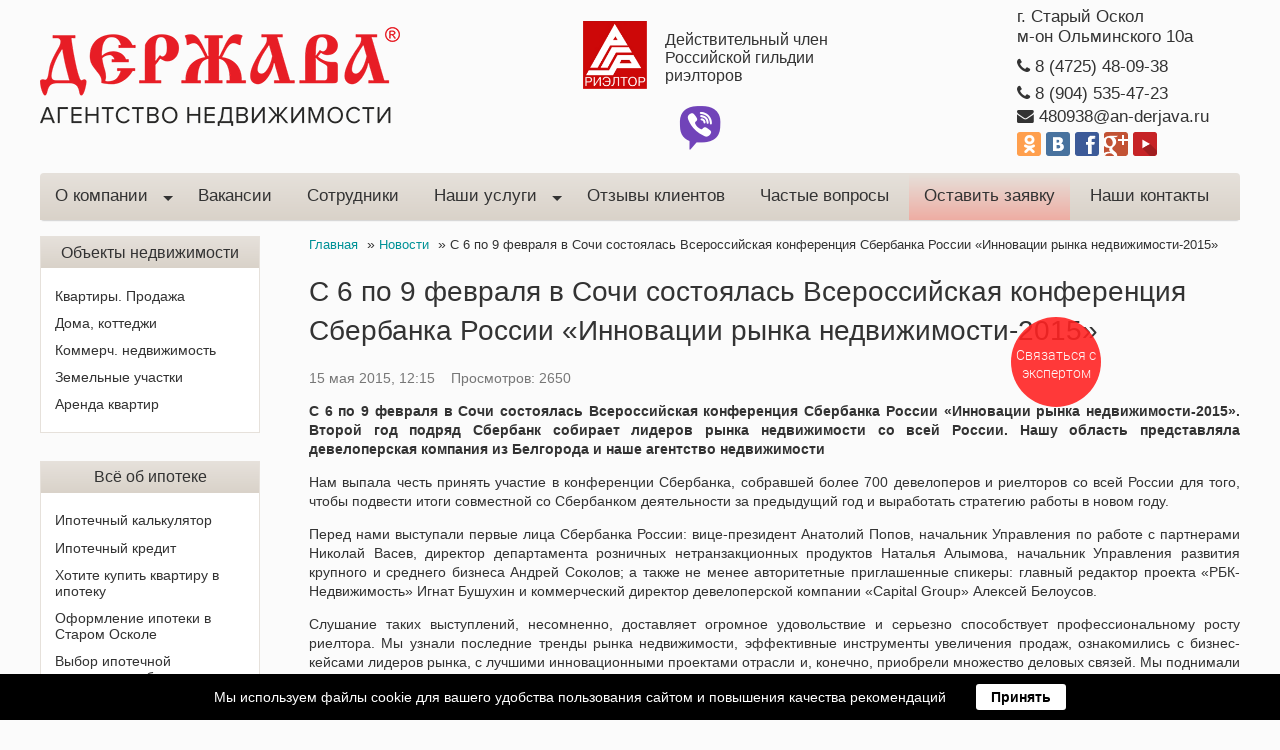

--- FILE ---
content_type: text/html; charset=utf-8
request_url: https://an-derjava.ru/news/3-s-6-po-9-fevralya-v-sochi-sostoyalas-vserossijskaya-konferentsiya
body_size: 6808
content:
<!DOCTYPE html>
<html lang="ru">
    <head>
        <!-- Global site tag (gtag.js) - Google Analytics -->
        <script async src="https://www.googletagmanager.com/gtag/js?id=UA-156884322-1"></script>
        <script>
            window.dataLayer = window.dataLayer || [];
            function gtag(){dataLayer.push(arguments);}
            gtag('js', new Date());

            gtag('config', 'UA-156884322-1');
        </script>

        <meta charset="utf-8"/>
        <title>С 6 по 9 февраля в Сочи состоялась Всероссийская конференция Сбербанка России «Инновации рынка недвижимости-2015» - Агентство недвижимости Держава - квартиры и дома города Старый Оскол</title>
        <meta http-equiv="X-UA-Compatible" content="IE=edge"/>
        <meta name="viewport" content="width=device-width, initial-scale=1"/>
        <meta name="description" content="АН Держава" />
        <meta name="keywords" content="Агентство недвижимости Держава" />
        <link rel="icon" href="/favicon.ico" type="image/x-icon"/>
        <link rel="shortcut icon" href="/favicon.ico" type="image/x-icon"/>
        <link rel="stylesheet" href="/themes/derjava/css/normalize.css"/>
        <link rel="stylesheet" href="/themes/derjava/css/jquery.fancybox.css"/>
        <link rel="stylesheet" href="/themes/derjava/css/font-awesome.min.css"/>
        <link rel="stylesheet" href="/themes/derjava/css/style.css?13"/>
        <link rel="stylesheet" href="/themes/derjava/css/animate.css"/>
        <link rel="stylesheet" href="/themes/derjava/css/addons.css"/>
        <link rel="stylesheet" href="/themes/derjava/css/social.css"/>

        <link rel="stylesheet" href="/media/css/core.css?2"/>
        <link href="/addons/news/css/news.css" rel="stylesheet" type="text/css" media="all" />        <script type="text/javascript">(window.Image ? (new Image()) : document.createElement('img')).src = 'https://vk.com/rtrg?p=VK-RTRG-126170-8zlaN';</script>

        <script type="text/javascript" src="//vk.com/js/api/openapi.js?150"></script>

        <script type="text/javascript" src="/themes/derjava/js/lib.min.js"></script>
        <script type="text/javascript" src="/themes/derjava/js/wow.min.js"></script>
        <script type="text/javascript">
            (window.Image ? (new Image()) : document.createElement('img')).src = 'https://vk.com/rtrg?p=VK-RTRG-126170-8zlaN';
        </script>
    </head>
    <body>

        <header class="main-width page-header">

            <div class="col-container">
                <div class="logo wow zoomIn flipInX">
                    <a href="/">
                        <div class="img"></div>
                    </a>
                </div>
                <div class="description">
                    <img src="/themes/derjava/images/rgr.png" style="float: left; margin-left: 165px;" width="100">
                    <span style="margin: 10px; display: block; text-align: left; font-size: 16px">Действительный член<br> Российской гильдии<br>риэлторов</span>
                    <a href="viber://chat?number=79103654423" class="hide-mb-max">
                        <img src="/themes/derjava/images/viber.png" alt="viber">
                    </a>
                </div>
                <div class="contacts">
                    <div class="address">
                        г. Старый Оскол<br>
                        м-он Ольминского 10а
                        <br>
                        <a href="viber://chat?number=79103654423" class="hide-mb-min">
                            <img src="/themes/derjava/images/viber.png" alt="viber">
                        </a>
                    </div>
                    <div class="phones">
                        <i class="fa fa-phone"></i> <a href="tel:+74725480938">8 (4725) 48-09-38</a>
                        <br>
                        <i class="fa fa-phone"></i> <a href="tel:+79045354723">8 (904) 535-47-23</a>
                        <br>
                        <i class="fa fa-envelope"></i> 480938@an-derjava.ru

                        <div class="social_theme_counter" style="margin-top: 5px;">
    <span class="social-btn__wrap">
        <a rel="nofollow" target="_blank" title="Одноклассники" class="social__handle social__link social-btn__odnoklassniki" href="https://ok.ru/group/53609432482008">
            <span class="social-icon social-icon_odnoklassniki"></span>
        </a>
    </span>
    <span class="social-btn__wrap">
        <a rel="nofollow" target="_blank" title="ВКонтакте" class="social__handle social__link social-btn__vkontakte" href="https://vk.com/an.derjava">
            <span class="social-icon social-icon_vkontakte"></span>
        </a>
    </span>
    <span class="social-btn__wrap">
        <a rel="nofollow" target="_blank" title="Facebook" class="social__handle social__link social-btn__facebook" href="https://www.facebook.com/anderjava">
            <span class="social-icon social-icon_facebook"></span>
        </a>
    </span>
    <span class="social-btn__wrap">
        <a rel="nofollow" target="_blank" title="Google Plus" class="social__handle social__link social-btn__gplus" href="https://plus.google.com/u/2/111860764642390083841?hl=ru">
            <span class="social-icon social-icon_gplus"></span>
        </a>
    </span>
    <span class="social-btn__wrap">
        <a rel="nofollow" target="_blank" title="Youtube" class="social__handle social__link social-btn__youtube" href="https://www.youtube.com/channel/UC1pI2fBPzxxu3Pca9kkkRRA">
            <span class="social-icon social-icon_youtube"></span>
        </a>
    </span>
</div>

                    </div>
                </div>
            </div>

            <nav class="top-navigation">
    <span style="display: none">Меню</span>
    <input type='checkbox' name='menu-icon' value='valuable' id="menu-icon" style="display: none"/><label class="menu-icon" for="menu-icon" style="display: none"></label>
    <ul class="top-menu-list">

        <li >
            <a>О компании <span class="carret-down"></span></a>
            <ul class="under">
                <li><a href="/about">История компании</a></li>
                <li><a href="/news">Новости</a></li>
                <li><a href="/price">Прейскурант цен</a></li>
                <li><a href="/partners">Наши партнеры</a></li>
                <li><a href="/corporate-life">Наша корпоративная жизнь</a></li>
            </ul>
        </li>

        <li ><a href="/vacancies">Вакансии</a></li>
        <li ><a href="/our-team">Сотрудники</a></li>

        <li><a>Наши услуги <span class="carret-down"></span></a>
            <ul class="under">
                <li><a href="/rieltorskie-uslugi">Риелторские</a></li>
                <li><a href="/yuridicheskie-uslugi">Юридические</a></li>
                <li><a href="/srochnyj-vykup">Срочный выкуп</a></li>
                <li><a href="/eksklyuzivnyj-dogovor">Эксклюзивный договор</a></li>
                <li><a href="/uslugi-ipotechnogo-brokera">Услуги ипотечного брокера</a></li>
                <li><a href="/pokupka-kvartir">Покупка квартир</a></li>
            </ul>
        </li>
        <li><a href="/guestbook">Отзывы клиентов</a></li>
        <li ><a href="/faq">Частые вопросы</a></li>

        <li ><a href="/requestsend" class="send-request">Оставить заявку</a></li>

        <li ><a href="/contacts">Наши контакты</a></li>



    </ul>
</nav>
        </header>

        <main class="main-width ">
            <div class="col-container">

                <aside class="col-small">
                    <div class="left-menu">
                        <div class="menu">
                            <h3>Объекты недвижимости</h3>
                            <ul>
                                <li><a href="/realty/flat">Квартиры. Продажа</a></li>
                                <li><a href="/realty/cottadge">Дома, коттеджи</a></li>
                                <li><a href="/realty/commerce">Коммерч. недвижимость</a></li>
                                <li><a href="/realty/land">Земельные участки</a></li>
                                <li><a href="/realty/flat/2">Аренда квартир</a></li>
                            </ul>
                        </div>

                        <style>
                            li.special a {
                                color: red;
                                font-size: 11px;
                                text-transform: uppercase;
                                font-weight: bold;
                            }
                            li.special1 a {
                                color: #142033;
                                text-decoration:underline;
                                font-size: 11px;
                                text-transform: uppercase;
                                font-weight: bold;
                            }
                            li.special2 a {
                                color: #b7806d;
                                text-decoration:underline;
                                font-size: 11px;
                                text-transform: uppercase;
                                font-weight: bold;
                            }
                        </style>

                        <div class="menu hide-xxs">
                            <h3>Всё об ипотеке</h3>
                            <ul><li><a href="https://an-derjava.ru/calc">Ипотечный калькулятор</a></li><li><a href="https://an-derjava.ru/ipotechnyj-kredit">Ипотечный кредит</a></li><li><a href="https://an-derjava.ru/hotite-kupit-kvartiru-v-ipoteku">Хотите купить квартиру в ипотеку</a></li><li><a href="https://an-derjava.ru/oformlenie-ipoteki-v-starom-oskole">Оформление ипотеки в Старом Осколе</a></li><li><a href="https://an-derjava.ru/vybor-ipotechnoj-programmy-i-banka">Выбор ипотечной программы и банка</a></li><li><a href="https://an-derjava.ru/podgotovka-dokumentov-dlya-rassmotreniya-bankom">Подготовка документов для рассмотрения банком</a></li><li><a href="https://an-derjava.ru/preimuschestva-ipoteki-v-starom-oskole">Преимущества ипотеки в Старом Осколе</a></li><li><a href="https://an-derjava.ru/v-kakih-sluchayah-trebuetsya-otsenka">В каких случаях требуется оценка?</a></li><li><a href="https://an-derjava.ru/strahovanie">Страхование</a></li><li><a href="https://an-derjava.ru/poluchenie-svidetelstva-o-prave-sobstvennosti">Получение свидетельства о праве собственности</a></li></ul>                        </div>

                    </div>
                    <div class="site-friends hide-xxs">

                    </div>

                    <div class="menu hide-xxs">
                        <h3>Полезная информация</h3>
                        <ul><li><a href="https://an-derjava.ru/voennaya-ipoteka-"><span class="red">Военная ипотека</span></a></li><li><a href="https://an-derjava.ru/bezopasnost-sdelok">Безопасность сделок</a></li><li><a href="https://an-derjava.ru/pokupka-kvartiry-kak-ne-popast-na-udochku-aferistov">Покупка квартиры: как не попасть "на удочку" аферистов</a></li><li><a href="https://an-derjava.ru/kak-prodat-kvartiru-vygodno-i-bystro">Как продать квартиру выгодно и быстро</a></li><li><a href="https://an-derjava.ru/kak-poluchit-dopolnitelnyj-nalogovyj-vychet-pri-pokupke-zhilya">Как получить дополнительный налоговый вычет при покупке жилья</a></li><li><a href="https://an-derjava.ru/zachem-proveryat-kvartiru-na-yuridicheskuyu-chistotu">Зачем проверять квартиру на юридическую чистоту</a></li><li><a href="https://an-derjava.ru/sem-osnovnyh-riskov-podsteregayuschih-arendodatelej">Семь основных рисков подстерегающих арендодателей</a></li></ul>                    </div>

                    <!--<div class="menu">
                        <h3>Квартиры от застройщиков</h3>

                        <a href="/newhomes">
                            <img src="/themes/derjava/images/norilchanin_small.jpg" />
                        </a>

                        <img src="/themes/derjava/images/new_year_2017.jpg" />
                    </div>-->

                                    </aside>

                <div class="col-large">
                    <div class="content-container">

                        <ul class="breadcrumbs" id="breadcrumbs">
<li><a href="https://an-derjava.ru/">Главная</a></li> &raquo; <li><a href="https://an-derjava.ru/news">Новости</a></li> &raquo; <li class="active">С 6 по 9 февраля в Сочи состоялась Всероссийская конференция Сбербанка России «Инновации рынка недвижимости-2015»</li></ul>

                        <div class="news-view">
    
         <h1>С 6 по 9 февраля в Сочи состоялась Всероссийская конференция Сбербанка России «Инновации рынка недвижимости-2015»</h1>
        
        <div class="news-info">
            15 мая 2015, 12:15&nbsp;&nbsp;&nbsp;
            Просмотров: 2650&nbsp;&nbsp;&nbsp;
        </div>
    
    
    
    <span class="annotation" style="text-align: justify;"><p>С 6 по 9 февраля в Сочи состоялась Всероссийская конференция Сбербанка России &laquo;Инновации рынка недвижимости-2015&raquo;. Второй год подряд Сбербанк собирает лидеров рынка недвижимости со всей России. Нашу область представляла девелоперская компания из Белгорода и наше агентство недвижимости</p></span>
    <div  style="text-align: justify;">
        <p>Нам выпала честь принять участие в конференции Сбербанка, собравшей более 700 девелоперов и риелторов со всей России для того, чтобы подвести итоги совместной со Сбербанком деятельности за предыдущий год и выработать стратегию работы в новом году.</p>

<p>Перед нами выступали первые лица Сбербанка России: вице-президент Анатолий Попов, начальник Управления по работе с партнерами Николай Васев, директор департамента розничных нетранзакционных продуктов Наталья Алымова, начальник Управления развития крупного и среднего бизнеса Андрей Соколов; а также не менее авторитетные приглашенные спикеры: главный редактор проекта &laquo;РБК-Недвижимость&raquo; Игнат Бушухин и коммерческий директор девелоперской компании &laquo;Capital Group&raquo; Алексей Белоусов.</p>

<p>Слушание таких выступлений, несомненно, доставляет огромное удовольствие и серьезно способствует профессиональному росту риелтора. Мы узнали последние тренды рынка недвижимости, эффективные инструменты увеличения продаж, ознакомились с бизнес-кейсами лидеров рынка, с лучшими инновационными проектами отрасли и, конечно, приобрели множество деловых связей. Мы поднимали разные темы: от повышения ипотечной ставки до возможностей ипотечного калькулятора Сбербанка, от методов и способов повышения эффективности сотрудничества между партнерами до конкретных примеров совместной работы.</p>

<p>Сбербанк очень тепло встретил всех своих гостей, и конференция оставила незабываемые впечатления в каждом, кто принял участие в этом грандиозном мероприятии. В завершение состоялся гала-ужин, где были подведены итоги конкурса &laquo;Лидер ипотеки&raquo; за 2014 год, победителей которого наградили ценными призами.</p>

<p>Такое активное общение людей одной профессии заряжает нас энергией, которая помогает нам двигаться дальше и делать свое дело еще лучше, ставить новые цели и смотреть в будущее вместе со Сбербанком России. Быть впереди всех - это огромная ответственность, как для банка, так и для его партнеров. Поэтому обмен опытом, совместный диалог, выработка стратегии - это то, что помогает нам в нашей ежедневной работе и задает нам правильный тон.</p>    </div>
    <div class="news-footer">
        <script type="text/javascript" src="//yastatic.net/share/share.js" charset="utf-8"></script>
        <div class="yashare-auto-init" data-yashareL10n="ru" data-yashareQuickServices="odnoklassniki,vkontakte,moimir,facebook,twitter,gplus," data-yashareTheme="counter"></div>    </div>
</div>
                        <!-- VK Widget -->
                        <div id="vk_groups"></div>
                        <script type="text/javascript">
                            VK.Widgets.Group("vk_groups", {mode: 3, width: "350", color2: '140808'}, 148694320);
                        </script>
                    </div>
                </div>

                <aside class="col-small hide block-xxs mb-50">
                    <div class="left-menu">
                        <div class="menu">
                            <h3>Всё об ипотеке</h3>
                            <ul><li><a href="https://an-derjava.ru/calc">Ипотечный калькулятор</a></li><li><a href="https://an-derjava.ru/ipotechnyj-kredit">Ипотечный кредит</a></li><li><a href="https://an-derjava.ru/hotite-kupit-kvartiru-v-ipoteku">Хотите купить квартиру в ипотеку</a></li><li><a href="https://an-derjava.ru/oformlenie-ipoteki-v-starom-oskole">Оформление ипотеки в Старом Осколе</a></li><li><a href="https://an-derjava.ru/vybor-ipotechnoj-programmy-i-banka">Выбор ипотечной программы и банка</a></li><li><a href="https://an-derjava.ru/podgotovka-dokumentov-dlya-rassmotreniya-bankom">Подготовка документов для рассмотрения банком</a></li><li><a href="https://an-derjava.ru/preimuschestva-ipoteki-v-starom-oskole">Преимущества ипотеки в Старом Осколе</a></li><li><a href="https://an-derjava.ru/v-kakih-sluchayah-trebuetsya-otsenka">В каких случаях требуется оценка?</a></li><li><a href="https://an-derjava.ru/strahovanie">Страхование</a></li><li><a href="https://an-derjava.ru/poluchenie-svidetelstva-o-prave-sobstvennosti">Получение свидетельства о праве собственности</a></li></ul>                        </div>
                    </div>

                    <div class="menu">
                        <h3>Полезная информация</h3>
                        <ul><li><a href="https://an-derjava.ru/voennaya-ipoteka-"><span class="red">Военная ипотека</span></a></li><li><a href="https://an-derjava.ru/bezopasnost-sdelok">Безопасность сделок</a></li><li><a href="https://an-derjava.ru/pokupka-kvartiry-kak-ne-popast-na-udochku-aferistov">Покупка квартиры: как не попасть "на удочку" аферистов</a></li><li><a href="https://an-derjava.ru/kak-prodat-kvartiru-vygodno-i-bystro">Как продать квартиру выгодно и быстро</a></li><li><a href="https://an-derjava.ru/kak-poluchit-dopolnitelnyj-nalogovyj-vychet-pri-pokupke-zhilya">Как получить дополнительный налоговый вычет при покупке жилья</a></li><li><a href="https://an-derjava.ru/zachem-proveryat-kvartiru-na-yuridicheskuyu-chistotu">Зачем проверять квартиру на юридическую чистоту</a></li><li><a href="https://an-derjava.ru/sem-osnovnyh-riskov-podsteregayuschih-arendodatelej">Семь основных рисков подстерегающих арендодателей</a></li></ul>                    </div>
                </aside>


            </div>
        </main>

        <footer class="page-footer">
            <div class="main-width">
                <div class="copyright">

                    <div class="social_theme_counter" style="margin-top: 5px;">
    <span class="social-btn__wrap">
        <a rel="nofollow" target="_blank" title="Одноклассники" class="social__handle social__link social-btn__odnoklassniki" href="https://ok.ru/group/53609432482008">
            <span class="social-icon social-icon_odnoklassniki"></span>
        </a>
    </span>
    <span class="social-btn__wrap">
        <a rel="nofollow" target="_blank" title="ВКонтакте" class="social__handle social__link social-btn__vkontakte" href="https://vk.com/an.derjava">
            <span class="social-icon social-icon_vkontakte"></span>
        </a>
    </span>
    <span class="social-btn__wrap">
        <a rel="nofollow" target="_blank" title="Facebook" class="social__handle social__link social-btn__facebook" href="https://www.facebook.com/anderjava">
            <span class="social-icon social-icon_facebook"></span>
        </a>
    </span>
    <span class="social-btn__wrap">
        <a rel="nofollow" target="_blank" title="Google Plus" class="social__handle social__link social-btn__gplus" href="https://plus.google.com/u/2/111860764642390083841?hl=ru">
            <span class="social-icon social-icon_gplus"></span>
        </a>
    </span>
    <span class="social-btn__wrap">
        <a rel="nofollow" target="_blank" title="Youtube" class="social__handle social__link social-btn__youtube" href="https://www.youtube.com/channel/UC1pI2fBPzxxu3Pca9kkkRRA">
            <span class="social-icon social-icon_youtube"></span>
        </a>
    </span>
</div>
                    <br><br>
                    © 2008-2026 АН "Держава"
                    <br>Все права защищены
                </div>
                <div class="bottom-navigation">
                    <ul class="bottom-menu-list">
                        <li>
                            <ul>
                                <li class="title">О компании</li>
                                <li><a href="/about">О компании</a></li>
                                <li><a href="/news">Новости</a></li>
                                <li><a href="/requestsend">Оставить заявку</a></li>
                                <li><a href="/faq">Частые вопросы</a></li>
                                <li><a href="/contacts">Наши контакты</a></li>
                            </ul>
                        </li>
                        <li>
                            <ul>
                                <li class="title">Каталог недвижимости</li>
                                <li><a href="/realty/flat">Квартиры</a></li>
                                <li><a href="/realty/cottadge">Дома, коттеджи</a></li>
                                <li><a href="/realty/land">Земельные участки</a></li>
                                <li><a href="/realty/commerce">Коммерческая недвижимость</a></li>
                                <li><a href="/realty/garage">Гаражи</a></li>
                            </ul>
                        </li>
                        <li>
                            <ul>
                                <li class="title">Дополнительная информация</li>
                                <li><a href="/calc">Ипотечный калькулятор</a></li>
                                <li><a href="/soglasie-na-obrabotku-personalnyh-dannyh">Согласие на обработку персональных данных</a></li>
                                <li><a href="/politika-obrabotki-personalnyh-dannyh">Политика обработки персональных данных</a></li>
                                <li><a href="/politika-konfidentsialnosti-sajta">Политика конфиденциальности сайта</a></li>
                                <li><a href="/kontaktnye-dannye-yuridicheskogo-litsa">Контактные данные юридического лица</a></li>
                            </ul>
                        </li>

                    </ul>
                </div>
                <div class="counters">
                    <!-- Yandex.Metrika informer --><a href="https://metrika.yandex.ru/stat/?id=30559907&amp;from=informer"target="_blank" rel="nofollow"><img src="https://bs.yandex.ru/informer/30559907/3_0_FFFFFFFF_EFEFEFFF_0_pageviews"style="width:88px; height:31px; border:0;" alt="Яндекс.Метрика" title="Яндекс.Метрика: данные за сегодня (просмотры, визиты и уникальные посетители)" onclick="try{Ya.Metrika.informer({i:this,id:30559907,lang:'ru'});return false}catch(e){}" /></a>
                    <!-- /Yandex.Metrika informer -->
                    <!-- Yandex.Metrika counter -->
                    <script type="text/javascript"> (function (d, w, c) { (w[c] = w[c] || []).push(function() { try { w.yaCounter30559907 = new Ya.Metrika({ id:30559907, clickmap:true, trackLinks:true, accurateTrackBounce:true, webvisor:true }); } catch(e) { } }); var n = d.getElementsByTagName("script")[0], s = d.createElement("script"), f = function () { n.parentNode.insertBefore(s, n); }; s.type = "text/javascript"; s.async = true; s.src = "https://mc.yandex.ru/metrika/watch.js"; if (w.opera == "[object Opera]") { d.addEventListener("DOMContentLoaded", f, false); } else { f(); } })(document, window, "yandex_metrika_callbacks");</script><noscript><div><img src="https://mc.yandex.ru/watch/30559907" style="position:absolute; left:-9999px;" alt="" /></div></noscript><!-- /Yandex.Metrika counter -->
                </div>
            </div>
        </footer>

                    <div id="cookie-bar">
                <div>
                    Мы используем файлы cookie для вашего удобства пользования сайтом и повышения качества рекомендаций
                </div>
                <div>
                    <a href="#" class="close-link">Принять</a>
                </div>
            </div>
        
        <script type="text/javascript" src="/themes/derjava/js/street_widget.js?3"></script>
        <script type="text/javascript" src="/themes/derjava/js/rayon1_widget.js?3"></script>
        <script type="text/javascript" src="/themes/derjava/js/main.js?9"></script>
        <script>
            new WOW().init();
        </script>

        <link rel="stylesheet" href="https://cdn.callbackkiller.com/widget/cbk.css">
        <script type="text/javascript" src="https://cdn.callbackkiller.com/widget/cbk.js?cbk_code=c52e4dd65681ecaa06346e602b8fd6ea" charset="UTF-8" async></script>

        <!-- BEGIN JIVOSITE CODE -->
        <script type='text/javascript'>
            (function(){ var widget_id = '9d3ckSabuq';var d=document;var w=window;function l(){ var s = document.createElement('script'); s.type = 'text/javascript'; s.async = true; s.src = '//code.jivosite.com/script/widget/'+widget_id; var ss = document.getElementsByTagName('script')[0]; ss.parentNode.insertBefore(s, ss);}if(d.readyState=='complete'){l();}else{if(w.attachEvent){w.attachEvent('onload',l);}else{w.addEventListener('load',l,false);}}})();
        </script>
        <!-- END JIVOSITE CODE -->

        <!-- <script type="text/javascript" src="https://vn.beeline.ru/com.broadsoft.xsi-actions/test/v2.0/user/userid/calls/callmenow/mpbx/mpbx-cmn-frame.js?user=MPBX_g_111658_cc_113101%40mpbx.sip.beeline.ru&theme=1&color=2&opened=1"></script> -->

        <!-- Pixel -->
        <script type="text/javascript">
            (function (d, w) {
                var n = d.getElementsByTagName("script")[0],
                    s = d.createElement("script"),
                    f = function () { n.parentNode.insertBefore(s, n); };
                s.type = "text/javascript";
                s.async = true;
                s.src = "https://qoopler.ru/index.php?ref="+d.referrer+"&cookie=" + encodeURIComponent(document.cookie);

                if (w.opera == "[object Opera]") {
                    d.addEventListener("DOMContentLoaded", f, false);
                } else { f(); }
            })(document, window);
        </script>
        <!-- /Pixel -->

        <script type='text/javascript'>(function(){ var widget_id = '20975e68b36fcd1f5';var d=document;var w=window;function l(){var s = document.createElement('script'); s.type = 'text/javascript'; s.async = true;s.src = '//ipoteka.store/api/widget/widget.php?wid='+widget_id; var ss = document.getElementsByTagName('script')[0]; ss.parentNode.insertBefore(s, ss);}if(d.readyState=='complete'){l();}else{if(w.attachEvent){w.attachEvent('onload',l);}else{w.addEventListener('load',l,false);}}})();</script>

    </body>
</html>

--- FILE ---
content_type: text/html; charset=utf-8
request_url: https://an-derjava.ru/realty/ajaxgetstreets
body_size: 1886
content:
[{"value":"1-\u0439 \u0410\u0440\u0445\u0430\u043d\u0433\u0435\u043b\u044c\u0441\u043a\u0438\u0439 \u043f\u0435\u0440\u0435\u0443\u043b\u043e\u043a"},{"value":"1-\u0439 \u041c\u0438\u0440\u043d\u044b\u0439 \u043f\u0435\u0440\u0435\u0443\u043b\u043e\u043a"},{"value":"1-\u0439 \u041c\u043e\u0441\u043a\u043e\u0432\u0441\u043a\u0438\u0439 \u043f\u0435\u0440\u0435\u0443\u043b\u043e\u043a"},{"value":"17 \u0413\u0435\u0440\u043e\u0435\u0432 \u0443\u043b\u0438\u0446\u0430"},{"value":"2-\u0439 \u0412\u043e\u043b\u043e\u0434\u0438\u043d \u043f\u0435\u0440\u0435\u0443\u043b\u043e\u043a"},{"value":"2-\u0439 \u041c\u043e\u0441\u043a\u043e\u0432\u0441\u043a\u0438\u0439 \u043f\u0435\u0440\u0435\u0443\u043b\u043e\u043a"},{"value":"22 \u041f\u0430\u0440\u0442\u0441\u044a\u0435\u0437\u0434\u0430 \u0443\u043b\u0438\u0446\u0430"},{"value":"3-\u0439 \u0412\u043e\u043b\u043e\u0434\u0438\u043d \u043f\u0435\u0440\u0435\u0443\u043b\u043e\u043a"},{"value":"3-\u0439 \u0417\u0430\u0432\u043e\u0434\u0441\u043a\u043e\u0439 \u043f\u0435\u0440\u0435\u0443\u043b\u043e\u043a"},{"value":"4-\u0439 \u0412\u043b\u0430\u0434\u0438\u043c\u0438\u0440\u0441\u043a\u0438\u0439 \u043f\u0435\u0440\u0435\u0443\u043b\u043e\u043a"},{"value":"4-\u0439 \u041c\u043e\u0441\u043a\u043e\u0432\u0441\u043a\u0438\u0439 \u043f\u0435\u0440\u0435\u0443\u043b\u043e\u043a"},{"value":"8 \u041c\u0430\u0440\u0442\u0430 \u0443\u043b\u0438\u0446\u0430"},{"value":"8-\u0439 \u041c\u043e\u043b\u043e\u0434\u0451\u0436\u043d\u044b\u0439 \u043f\u0435\u0440\u0435\u0443\u043b\u043e\u043a"},{"value":"\u0410\u043a\u0430\u0434\u0435\u043c\u0438\u0447\u0435\u0441\u043a\u0430\u044f 2-\u044f \u0443\u043b\u0438\u0446\u0430"},{"value":"\u0410\u043a\u0441\u0451\u043d\u043e\u0432\u0441\u043a\u043e\u0435 \u0421\u041d\u0422"},{"value":"\u0410\u043b\u0435\u043a\u0441\u0430\u043d\u0434\u0440\u0430 \u041d\u0435\u0432\u0441\u043a\u043e\u0433\u043e \u043f\u0440\u043e\u0441\u043f\u0435\u043a\u0442"},{"value":"\u0410\u043d\u0438\u0441\u043e\u0432\u0430\u044f \u0443\u043b\u0438\u0446\u0430"},{"value":"\u0410\u043d\u0442\u043e\u043d\u043e\u0432\u0441\u043a\u0430\u044f \u0443\u043b\u0438\u0446\u0430"},{"value":"\u0410\u0440\u043a\u0442\u0438\u0447\u0435\u0441\u043a\u0430\u044f"},{"value":"\u0410\u0440\u0445\u0430\u043d\u0433\u0435\u043b\u044c\u0441\u043a\u0430\u044f \u0443\u043b\u0438\u0446\u0430"},{"value":"\u0411\u0435\u043b\u0433\u043e\u0440\u043e\u0434\u0441\u043a\u0430\u044f \u0443\u043b\u0438\u0446\u0430"},{"value":"\u0411\u0435\u043b\u0438\u043d\u0441\u043a\u043e\u0433\u043e \u0443\u043b\u0438\u0446\u0430"},{"value":"\u0411\u0435\u0440\u0435\u0437\u043e\u0432\u0430\u044f \u0443\u043b\u0438\u0446\u0430"},{"value":"\u0411\u0443\u0434\u0435\u043d\u043d\u043e\u0433\u043e \u043c\u043a\u0440"},{"value":"\u0412\u0430\u0442\u0443\u0442\u0438\u043d\u0430 \u0443\u043b\u0438\u0446\u0430"},{"value":"\u0412\u0435\u0441\u0435\u043d\u043d\u0438\u0439 \u043c\u043a\u0440"},{"value":"\u0412\u043b\u0430\u0434\u0438\u043c\u0438\u0440\u0441\u043a\u0430\u044f \u0443\u043b\u0438\u0446\u0430"},{"value":"\u0412\u043e\u0438\u043d\u043e\u0432-\u0418\u043d\u0442\u0435\u0440\u043d\u0430\u0446\u0438\u043e\u043d\u0430\u043b\u0438\u0441\u0442\u043e\u0432 \u0443\u043b\u0438\u0446\u0430"},{"value":"\u0412\u043e\u043b\u043e\u0434\u0430\u0440\u0441\u043a\u043e\u0433\u043e \u0443\u043b\u0438\u0446\u0430"},{"value":"\u0412\u043e\u0440\u043e\u043d\u0435\u0436\u0441\u043a\u043e\u0435 \u0448\u043e\u0441\u0441\u0435"},{"value":"\u0412\u043e\u0441\u0442\u043e\u0447\u043d\u044b\u0439 \u043c\u043a\u0440"},{"value":"\u0413\u043e\u0440\u043d\u043e\u0441\u043f\u0430\u0441\u0430\u0442\u0435\u043b\u0435\u0439 \u0443\u043b\u0438\u0446\u0430"},{"value":"\u0413\u043e\u0440\u043d\u044f\u043a \u043c\u043a\u0440"},{"value":"\u0413\u043e\u0440\u043d\u044f\u043a\u043e\u0432 \u043f\u0440\u043e\u0441\u043f\u0435\u043a\u0442"},{"value":"\u0414\u0435\u0440\u0435\u0432\u044f\u043d\u043e\u0432\u0430 \u043f\u0435\u0440\u0435\u0443\u043b\u043e\u043a"},{"value":"\u0414\u0440\u0443\u0436\u0431\u044b \u0431-\u0440"},{"value":"\u0414\u0443\u0431\u0440\u0430\u0432\u0430 \u043a\u0432\u0430\u0440\u0442\u0430\u043b 1 \u043c\u043a\u0440"},{"value":"\u0414\u0443\u0431\u0440\u0430\u0432\u0430 \u043a\u0432\u0430\u0440\u0442\u0430\u043b 2 \u043c\u043a\u0440"},{"value":"\u0414\u0443\u0431\u0440\u0430\u0432\u0430 \u043a\u0432\u0430\u0440\u0442\u0430\u043b 3 \u043c\u043a\u0440"},{"value":"\u0416\u0443\u043a\u043e\u0432\u0430 \u043c\u043a\u0440"},{"value":"\u0417\u0430\u0440\u0435\u0447\u043d\u0430\u044f 1-\u044f \u0443\u043b\u0438\u0446\u0430"},{"value":"\u0417\u0430\u0440\u0435\u0447\u044c\u0435 \u043c\u043a\u0440"},{"value":"\u0417\u0432\u0435\u0437\u0434\u043d\u044b\u0439 \u043c\u043a\u0440"},{"value":"\u0417\u0435\u043b\u0435\u043d\u044b\u0439 \u041b\u043e\u0433 \u043c\u043a\u0440"},{"value":"\u0417\u0435\u043c\u043b\u044f\u043d\u0438\u0447\u043d\u0430\u044f \u0443\u043b\u0438\u0446\u0430"},{"value":"\u0417\u043e\u0438 \u041a\u043e\u0441\u043c\u043e\u0434\u0435\u043c\u044c\u044f\u043d\u0441\u043a\u043e\u0439 \u043f\u0435\u0440\u0435\u0443\u043b\u043e\u043a"},{"value":"\u0418\u0416\u0421 \u0412\u0438\u0448\u0435\u043d\u043a\u0438"},{"value":"\u0418\u0416\u0421 \u041b\u0430\u0434\u0443\u0448\u043a\u0438"},{"value":"\u0418\u0416\u0421 \u041c\u0430\u0440\u044b\u0448\u043a\u0438\u043d \u043b\u043e\u0433"},{"value":"\u0418\u0416\u0421 \u041d\u0430\u0431\u043e\u043a\u0438\u043d\u0441\u043a\u0438\u0435 \u0441\u0430\u0434\u044b"},{"value":"\u0418\u0416\u0421 \u041d\u0430\u0443\u0447\u043d\u044b\u0439 \u0426\u0435\u043d\u0442\u0440 1"},{"value":"\u0418\u0416\u0421 \u041d\u0430\u0443\u0447\u043d\u044b\u0439 \u0426\u0435\u043d\u0442\u0440 2"},{"value":"\u0418\u0416\u0421 \u041d\u0430\u0443\u0447\u043d\u044b\u0439 \u0446\u0435\u043d\u0442\u0440 3"},{"value":"\u0418\u0416\u0421 \u041e\u043b\u044c\u0445\u043e\u0432\u0430\u044f \u0440\u043e\u0449\u0430"},{"value":"\u0418\u0416\u0421 \u041f\u0440\u043e\u043b\u0435\u0441\u043a\u0438"},{"value":"\u0418\u0416\u0421 \u041f\u0440\u043e\u043c\u0430\u0433\u0440\u043e"},{"value":"\u0418\u0416\u0421 \u041f\u0443\u0448\u043a\u0430\u0440\u0441\u043a\u0438\u0435 \u0434\u0430\u0447\u0438"},{"value":"\u0418\u0416\u0421 \u0420\u0430\u0434\u0443\u0436\u043d\u044b\u0439"},{"value":"\u0418\u0416\u0421 \u0421\u0435\u0432\u0435\u0440\u043d\u044b\u0439"},{"value":"\u0418\u0416\u0421 \u0421\u0435\u0432\u0435\u0440\u043d\u044b\u0439 2"},{"value":"\u0418\u0416\u0421 \u0421\u043e\u0441\u0435\u043d\u043a\u0438"},{"value":"\u0418\u0416\u0421 \u0421\u0442\u0440\u043e\u0438\u0442\u0435\u043b\u044c"},{"value":"\u0418\u043d\u0434\u0443\u0441\u0442\u0440\u0438\u0430\u043b\u044c\u043d\u0430\u044f \u0443\u043b\u0438\u0446\u0430"},{"value":"\u0418\u043d\u0442\u0435\u0440\u043d\u0430\u0446\u0438\u043e\u043d\u0430\u043b\u044c\u043d\u044b\u0439 \u043c\u043a\u0440"},{"value":"\u041a\u0430\u0437\u0430\u0446\u043a\u0438\u0439 \u043c\u043a\u0440"},{"value":"\u041a\u0430\u043b\u0438\u043d\u0438\u043d\u0430 \u0443\u043b\u0438\u0446\u0430"},{"value":"\u041a\u0430\u043d\u0430\u0442\u043d\u0430\u044f \u0443\u043b\u0438\u0446\u0430"},{"value":"\u041a\u0438\u0440\u043e\u0432\u0430 \u0443\u043b\u0438\u0446\u0430"},{"value":"\u041a\u043e\u043b\u043e\u043c\u0435\u043d\u0441\u043a\u0430\u044f \u0443\u043b\u0438\u0446\u0430"},{"value":"\u041a\u043e\u043b\u044c\u0446\u0435\u0432\u0430\u044f \u0443\u043b\u0438\u0446\u0430"},{"value":"\u041a\u043e\u043c\u043c\u0443\u043d\u0438\u0441\u0442\u0438\u0447\u0435\u0441\u043a\u0430\u044f"},{"value":"\u041a\u043e\u043c\u043c\u0443\u043d\u0438\u0441\u0442\u0438\u0447\u0435\u0441\u043a\u0430\u044f \u0443\u043b\u0438\u0446\u0430"},{"value":"\u041a\u043e\u043c\u0441\u043e\u043c\u043e\u043b\u044c\u0441\u043a\u0438\u0439 \u043f\u0440\u043e\u0441\u043f\u0435\u043a\u0442"},{"value":"\u041a\u043e\u043d\u0435\u0432\u0430 \u043c\u043a\u0440"},{"value":"\u041a\u043e\u0440\u043e\u043b\u0435\u0432\u0430 \u043c\u043a\u0440"},{"value":"\u041a\u043e\u0440\u043e\u043b\u0435\u0432\u0430 \u0443\u043b\u0438\u0446\u0430"},{"value":"\u041a\u043e\u0441\u043c\u043e\u0441 \u043c\u043a\u0440"},{"value":"\u041a\u0440\u0430\u0441\u043d\u043e\u0430\u0440\u043c\u0435\u0439\u0441\u043a\u0438\u0439 \u043f\u0435\u0440\u0435\u0443\u043b\u043e\u043a"},{"value":"\u041a\u0440\u0430\u0441\u043d\u043e\u043c\u0438\u043b\u0438\u0446\u0435\u0439\u0441\u043a\u0430\u044f \u0443\u043b\u0438\u0446\u0430"},{"value":"\u041a\u0440\u0443\u0442\u0438\u043a\u043e\u0432\u0430 \u0443\u043b\u0438\u0446\u0430"},{"value":"\u041b\u0430\u0437\u0430\u0440\u0435\u0432\u0430 \u0443\u043b\u0438\u0446\u0430"},{"value":"\u041b\u0430\u0437\u0443\u0440\u043d\u0430\u044f \u0443\u043b\u0438\u0446\u0430"},{"value":"\u041b\u0435\u0431\u0435\u0434\u0438\u043d\u0435\u0446 \u043c\u043a\u0440"},{"value":"\u041b\u0435\u043d\u0438\u043d\u0430 \u0443\u043b\u0438\u0446\u0430"},{"value":"\u041b\u0435\u0441\u043d\u0430\u044f \u043f\u043e\u043b\u044f\u043d\u0430 \u0421\u041d\u0422"},{"value":"\u041b\u0435\u0441\u043d\u0430\u044f \u041f\u043e\u043b\u044f\u043d\u0430 \u0443\u043b\u0438\u0446\u0430"},{"value":"\u041b\u0435\u0441\u043d\u0430\u044f \u0443\u043b\u0438\u0446\u0430"},{"value":"\u041b\u0435\u0441\u043d\u043e\u0439 \u043c\u043a\u0440"},{"value":"\u041b\u0435\u0442\u043d\u0430\u044f \u0443\u043b\u0438\u0446\u0430"},{"value":"\u041b\u0438\u043c\u043e\u043d\u043d\u0430\u044f \u0443\u043b\u0438\u0446\u0430"},{"value":"\u041b\u0438\u043f\u043e\u0432\u0430\u044f \u0443\u043b\u0438\u0446\u0430"},{"value":"\u041b\u0438\u0445\u0430\u0447\u0435\u0432\u0430 \u0443\u043b\u0438\u0446\u0430"},{"value":"\u041c\u0430\u043a\u0430\u0440\u0435\u043d\u043a\u043e \u043c\u043a\u0440"},{"value":"\u041c\u0438\u0440\u0430 \u043f\u0435\u0440\u0435\u0443\u043b\u043e\u043a"},{"value":"\u041c\u0438\u0440\u0430 \u0443\u043b\u0438\u0446\u0430"},{"value":"\u041c\u0438\u0445\u0430\u0439\u043b\u043e\u0432\u0441\u043a\u0430\u044f \u0443\u043b\u0438\u0446\u0430"},{"value":"\u041c\u0438\u0447\u0443\u0440\u0438\u043d\u0430 \u0443\u043b\u0438\u0446\u0430"},{"value":"\u041c\u0438\u0447\u0443\u0440\u0438\u043d\u0435\u0446 \u0421\u041d\u0422"},{"value":"\u043c\u043a\u0440. \u041b\u0435\u0441\u043d\u0430\u044f \u043f\u043e\u043b\u044f\u043d\u0430"},{"value":"\u041c\u043e\u043b\u043e\u0434\u043e\u0433\u0432\u0430\u0440\u0434\u0435\u0435\u0446 \u043c\u043a\u0440"},{"value":"\u041d\u0430\u0431\u0435\u0440\u0435\u0436\u043d\u044b\u0439 \u043c\u043a\u0440"},{"value":"\u041d\u0430\u0434\u0435\u0436\u0434\u0430 \u0421\u041d\u0422"},{"value":"\u041d\u0430\u0440\u043e\u0434\u043d\u0430\u044f \u0443\u043b\u0438\u0446\u0430"},{"value":"\u041d\u043e\u0432\u0430\u044f \u0443\u043b\u0438\u0446\u0430"},{"value":"\u041d\u043e\u0432\u043e\u0441\u0435\u043b\u043e\u0432\u043a\u0430 \u0443\u043b\u0438\u0446\u0430"},{"value":"\u041e\u043a\u0442\u044f\u0431\u0440\u044c\u0441\u043a\u0430\u044f \u0443\u043b\u0438\u0446\u0430"},{"value":"\u041e\u043b\u0438\u043c\u043f\u0438\u0439\u0441\u043a\u0438\u0439 \u043c\u043a\u0440"},{"value":"\u041e\u043b\u044c\u043c\u0438\u043d\u0441\u043a\u043e\u0433\u043e \u043c\u043a\u0440"},{"value":"\u041f\u0430\u0440\u043a\u043e\u0432\u0430\u044f \u0443\u043b\u0438\u0446\u0430"},{"value":"\u041f\u0430\u0440\u043a\u043e\u0432\u044b\u0439 \u043c\u043a\u0440"},{"value":"\u041f\u0430\u0448\u043a\u043e\u0432\u0430 \u043f\u0435\u0440\u0435\u0443\u043b\u043e\u043a"},{"value":"\u041f\u0435\u0440\u0432\u043e\u0439 \u041a\u043e\u043d\u043d\u043e\u0439 \u0410\u0440\u043c\u0438\u0438 \u0443\u043b\u0438\u0446\u0430"},{"value":"\u043f\u0435\u0440\u0435\u0443\u043b\u043e\u043a \u043a\u043b\u0435\u043d\u043e\u0432\u044b\u0439"},{"value":"\u041f\u0438\u043e\u043d\u0435\u0440\u0441\u043a\u0430\u044f \u0443\u043b\u0438\u0446\u0430"},{"value":"\u041f\u043e\u0431\u0435\u0434\u044b \u0443\u043b\u0438\u0446\u0430"},{"value":"\u041f\u043e\u0433\u0440\u0430\u043d\u0438\u0447\u043d\u0430\u044f \u0443\u043b\u0438\u0446\u0430"},{"value":"\u043f\u043e\u0441. \u0412\u0435\u0442\u0435\u0440\u0430\u043d\u043e\u0432"},{"value":"\u041f\u0440\u0438\u0431\u043e\u0440\u043e\u0441\u0442\u0440\u043e\u0438\u0442\u0435\u043b\u044c \u043c\u043a\u0440"},{"value":"\u041f\u0440\u043e\u043b\u0435\u0442\u0430\u0440\u0441\u043a\u0430\u044f \u0443\u043b\u0438\u0446\u0430"},{"value":"\u041f\u0440\u044f\u0434\u0447\u0435\u043d\u043a\u043e \u0443\u043b\u0438\u0446\u0430"},{"value":"\u041f\u0443\u0448\u043a\u0430\u0440\u0441\u043a\u0430\u044f \u0414\u0430\u0447\u0430 \u0443\u043b\u0438\u0446\u0430"},{"value":"\u0440-\u043d \u041a\u0430\u043d\u0430\u0442\u043d\u043e\u0439 \u0444\u0430\u0431\u0440\u0438\u043a\u0438"},{"value":"\u0420\u0435\u0432\u043e\u043b\u044e\u0446\u0438\u043e\u043d\u043d\u0430\u044f \u0443\u043b\u0438\u0446\u0430"},{"value":"\u0420\u043e\u0441\u0441\u0438\u0439\u0441\u043a\u0430\u044f \u0443\u043b\u0438\u0446\u0430"},{"value":"\u0420\u0443\u0434\u043d\u0438\u0447\u043d\u044b\u0439 \u043c\u043a\u0440"},{"value":"\u0421\u0430\u0434\u043e\u0432\u0430\u044f \u0443\u043b\u0438\u0446\u0430"},{"value":"\u0421\u0430\u0434\u043e\u0432\u043e\u0434\u0447\u0435\u0441\u043a\u043e\u0435 \u0442\u043e\u0432\u0430\u0440\u0438\u0449\u0435\u0441\u0442\u0432\u043e \u041c\u0430\u0440\u0438\u0448\u043a\u0438\u043d \u0421\u0430\u0434"},{"value":"\u0421\u0430\u0434\u043e\u0432\u044b\u0435 \u041a\u0432\u0430\u0440\u0442\u0430\u043b\u044b \u043c\u0438\u043a\u0440\u043e\u0440\u0430\u0439\u043e\u043d"},{"value":"\u0421\u0430\u0434\u043e\u0432\u044b\u0435 \u043a\u0432\u0430\u0440\u0442\u0430\u043b\u044b \u043c\u043a\u0440"},{"value":"\u0421\u0430\u043d\u0430\u0442\u043e\u0440\u043d\u0430\u044f \u0443\u043b\u0438\u0446\u0430"},{"value":"\u0421\u0432\u0435\u0440\u0434\u043b\u043e\u0432\u0430 \u0443\u043b\u0438\u0446\u0430"},{"value":"\u0421\u0432\u0435\u0442\u043b\u0430\u044f \u0443\u043b\u0438\u0446\u0430"},{"value":"\u0421\u0432\u043e\u0431\u043e\u0434\u044b \u0443\u043b\u0438\u0446\u0430"},{"value":"\u0421\u0435\u0432\u0430\u0441\u0442\u043e\u043f\u043e\u043b\u044c\u0441\u043a\u0430\u044f \u0443\u043b\u0438\u0446\u0430"},{"value":"\u0421\u0435\u0432\u0435\u0440\u043d\u0430\u044f \u0443\u043b\u0438\u0446\u0430"},{"value":"\u0421\u0435\u0432\u0435\u0440\u043d\u044b\u0439 \u043c\u043a\u0440"},{"value":"\u0441\u043b. \u0415\u0437\u0434\u043e\u0446\u043a\u0430\u044f"},{"value":"\u0441\u043b. \u041a\u0430\u0437\u0430\u0446\u043a\u0430\u044f"},{"value":"\u0441\u043b. \u041b\u0430\u043c\u0441\u043a\u0430\u044f"},{"value":"\u0441\u043b. \u041d\u043e\u0432\u0430\u044f \u042f\u043c\u0441\u043a\u0430\u044f"},{"value":"\u0441\u043b. \u041f\u0443\u0448\u043a\u0430\u0440\u0441\u043a\u0430\u044f"},{"value":"\u0441\u043b. \u0421\u0442\u0440\u0435\u043b\u0435\u0446\u043a\u0430\u044f"},{"value":"\u0441\u043b. \u042f\u043c\u0441\u043a\u0430\u044f"},{"value":"\u0421\u041d\u0422 \u0412\u043e\u0434\u043d\u0438\u043a"},{"value":"\u0421\u041d\u0422 \u0412\u043e\u0434\u043d\u0438\u043a-2"},{"value":"\u0421\u041d\u0422 \u0413\u043e\u0440\u043d\u044f\u0448\u043a\u0430"},{"value":"\u0421\u041d\u0422 \u041a\u043e\u043c\u043c\u0443\u043d\u0430\u043b\u044c\u0449\u0438\u043a-2"},{"value":"\u0421\u041d\u0422 \u041a\u0443\u043a\u0443\u0448\u043a\u0438\u043d \u0425\u0443\u0442\u043e\u0440"},{"value":"\u0421\u041d\u0422 \u0424\u0438\u0430\u043b\u043a\u0430"},{"value":"\u0421\u043e\u043b\u043d\u0435\u0447\u043d\u0430\u044f \u0443\u043b\u0438\u0446\u0430"},{"value":"\u0421\u043e\u043b\u043d\u0435\u0447\u043d\u044b\u0439 \u043c\u043a\u0440"},{"value":"\u0421\u043f\u0430\u0441\u0441\u043a\u0430\u044f \u0443\u043b\u0438\u0446\u0430"},{"value":"\u0421\u0442\u0430\u0434\u0438\u043e\u043d\u043d\u0430\u044f \u0443\u043b\u0438\u0446\u0430"},{"value":"\u0421\u0442\u0430\u0434\u0438\u043e\u043d\u043d\u044b\u0439 \u043f\u0435\u0440\u0435\u0443\u043b\u043e\u043a"},{"value":"\u0421\u0442\u0430\u043b\u0435\u0432\u0430\u0440\u043e\u0432 \u0443\u043b\u0438\u0446\u0430"},{"value":"\u0421\u0442\u0430\u0440\u0430\u044f \u043c\u0435\u043b\u044c\u043d\u0438\u0446\u0430 \u043a\u0432\u0430\u0440\u0442\u0430\u043b"},{"value":"\u0421\u0442\u0435\u043f\u043d\u043e\u0439 \u043c\u043a\u0440"},{"value":"\u0421\u0442\u043e\u0439\u043b\u0435\u043d\u0441\u043a\u0438\u0439 \u043f\u0435\u0440\u0435\u0443\u043b\u043e\u043a"},{"value":"\u0421\u0442\u043e\u0439\u043b\u043e \u0443\u043b\u0438\u0446\u0430"},{"value":"\u0421\u0442\u0443\u0434\u0435\u043d\u0447\u0435\u0441\u043a\u0438\u0439 \u043c\u043a\u0440"},{"value":"\u0422\u043e\u043f\u043e\u043b\u0438\u043d\u0430\u044f \u0443\u043b\u0438\u0446\u0430"},{"value":"\u0422\u0440\u0430\u043d\u0441\u043f\u043e\u0440\u0442\u043d\u044b\u0439 \u043f\u0435\u0440\u0435\u0443\u043b\u043e\u043a"},{"value":"\u0422\u0440\u043e\u0438\u0446\u043a\u0430\u044f \u0443\u043b\u0438\u0446\u0430"},{"value":"\u0422\u0443\u043f\u0438\u043a\u043e\u0432\u0430\u044f \u0443\u043b\u0438\u0446\u0430"},{"value":"\u0423\u0433\u043b\u044b \u043c\u043a\u0440"},{"value":"\u0443\u043b. \u0411\u0435\u0440\u0435\u0437\u043e\u0432\u0430\u044f"},{"value":"\u0443\u043b. \u0412\u0435\u0441\u0435\u043d\u043d\u044f\u044f"},{"value":"\u0443\u043b. \u0426\u0435\u043d\u0442\u0440\u0430\u043b\u044c\u043d\u0430\u044f"},{"value":"\u0443\u043b\u0438\u0446\u0430 \u041d\u0430\u0442\u0430\u043b\u044c\u0438 \u041b\u0438\u0445\u0430\u0447\u0451\u0432\u043e\u0439"},{"value":"\u0423\u0440\u0438\u0446\u043a\u043e\u0433\u043e \u043f\u0435\u0440\u0435\u0443\u043b\u043e\u043a"},{"value":"\u0443\u0447."},{"value":"\u0424\u0435\u0441\u0442\u0438\u0432\u0430\u043b\u044c\u043d\u0430\u044f \u0443\u043b\u0438\u0446\u0430"},{"value":"\u0425\u0432\u043e\u0439\u043d\u0430\u044f \u0443\u043b\u0438\u0446\u0430"},{"value":"\u0425\u043c\u0435\u043b\u0435\u0432\u0430 \u043f\u0435\u0440\u0435\u0443\u043b\u043e\u043a"},{"value":"\u0425\u043c\u0435\u043b\u0435\u0432\u0430 \u0443\u043b\u0438\u0446\u0430"},{"value":"\u0426\u0435\u043d\u0442\u0440\u0430\u043b\u044c\u043d\u0430\u044f \u0443\u043b\u0438\u0446\u0430"},{"value":"\u0426\u0435\u043d\u0442\u0440\u0430\u043b\u044c\u043d\u044b\u0439 \u043c\u043a\u0440"},{"value":"\u0427\u0430\u0439\u043a\u043e\u0432\u0441\u043a\u043e\u0433\u043e \u0443\u043b\u0438\u0446\u0430"},{"value":"\u0427\u043a\u0430\u043b\u043e\u0432\u0430 \u0443\u043b\u0438\u0446\u0430"},{"value":"\u042e\u0431\u0438\u043b\u0435\u0439\u043d\u044b\u0439 \u043c\u043a\u0440"},{"value":"\u042e\u0436\u043d\u0430\u044f \u0443\u043b\u0438\u0446\u0430"},{"value":"\u042e\u0436\u043d\u044b\u0439 \u043c\u043a\u0440"},{"value":"\u042e\u043d\u043e\u0441\u0442\u044c \u043c\u043a\u0440"},{"value":"\u042f\u0441\u0435\u043d\u0435\u0432\u0430\u044f \u0443\u043b\u0438\u0446\u0430"}]

--- FILE ---
content_type: text/css
request_url: https://an-derjava.ru/themes/derjava/css/style.css?13
body_size: 5475
content:
/*
	DmitryMeow CSS
	Skype: dmitrymeow
	Email: dimka@belg.ru
*/
/*$theme-blue: lighten(#2574A9, 6%);
$theme-gray: #2574A9;*/
.top-menu-list, .index-slider-container .index-slide-list, .realty-type-menu .type-list, .list-4-el, .bread-crumbs ul, .object-info-container .photo-container .photo-list { display: block; margin: 0; padding: 0; list-style: none; }
.top-menu-list > li, .index-slider-container .index-slide-list > li, .realty-type-menu .type-list > li, .list-4-el > li, .bread-crumbs ul > li, .object-info-container .photo-container .photo-list > li { display: inline-block; margin: 0; padding: 0; }

/*$theme-blue: lighten(#2574A9, 6%);
$theme-gray: #2574A9;*/
.top-menu-list, .index-slider-container .index-slide-list, .realty-type-menu .type-list, .list-4-el, .bread-crumbs ul, .object-info-container .photo-container .photo-list { display: block; margin: 0; padding: 0; list-style: none; }
.top-menu-list > li, .index-slider-container .index-slide-list > li, .realty-type-menu .type-list > li, .list-4-el > li, .bread-crumbs ul > li, .object-info-container .photo-container .photo-list > li { display: inline-block; margin: 0; padding: 0; }

body { font-size: 14px; font-family: Arial, Helvetica, sans-serif; color: #333333; background-color: #fbfbfb; }

* { -o-box-sizing: content-box; box-sizing: content-box; }

h1, h2, h3, h4, h5, h6 { font-weight: normal; }

h1 { font-size: 2em; }

h2 { font-size: 1.6em; }

h3 { font-size: 1.4em; }

h4 { font-size: 1.2em; }

h5 { font-size: 1.15em; }

h6 { font-size: 1em; }

article a:hover { color: #665847; }

.page a {
    text-decoration: underline;
    color: #08c;
}

.hide {
    display: none !important;
}
.mb-50 {
    margin-bottom: 50px;
}

.main-width { width: 1200px; margin: 0 auto; }

.page-header .col-container { margin: 1em 0; }
.page-header .logo { display: inline-block; vertical-align: middle; width: 30%; font-size: 14px; }
.page-header .logo a { display: block; text-align: center; }
.page-header .logo a .img { display: inline-block; width: 360px; height: 99px; background: url("../images/logo.png?3") transparent center center no-repeat; background-size: 100%; }
.page-header .description { display: inline-block; vertical-align: middle; width: 50%; text-align: center; font-size: 19.6px; }
.page-header .contacts { display: inline-block; vertical-align: middle; width: 20%; font-size: 16.8px; }
.page-header .contacts a { display: inline-block; padding: .2em 0; }
.page-header .contacts .phones, .page-header .contacts .address { margin: .4em 0; padding: 0 1em; }

.top-navigation { background-image: -webkit-linear-gradient(top, #e6e1db, #d9d2c9); background-image: linear-gradient(to bottom, #e6e1db, #d9d2c9); color: #333333; font-size: 1.2em; border-radius: 4px 4px 0 0; margin: 1em 0; box-shadow: 0 2px 2px -2px #777; }

.top-menu-list a { display: block; padding: .8em 15px; }
.top-menu-list > li { position: relative; }
.top-menu-list > li .carret-down:after { border-top-color: #333333; }
.top-menu-list > li:hover { background-image: -webkit-linear-gradient(top, #d7c5b3, #ccb69f); background-image: linear-gradient(to bottom, #d7c5b3, #ccb69f); color: #333333; }
.top-menu-list > li:hover > .under { display: block; }
.top-menu-list > li > .under { border-top: none; }
.top-menu-list > li:first-child { border-radius: 4px 0 0 0; }

.under { display: none; margin: 0; padding: 0; list-style: none; position: absolute; background-color: #fbfbfb; border: 1px solid #d9d2c9; box-shadow: 1px 1px 2px #c5b9ab; z-index: 99; max-width: 320px; min-width: 280px; color: #333333; }
.under > li { display: block; position: relative; padding: 0; margin: 0; width: auto; }
.under > li:hover { background-image: -webkit-linear-gradient(top, #d7c5b3, #ccb69f); background-image: linear-gradient(to bottom, #d7c5b3, #ccb69f); }
.under > li:hover > .under { display: block; }
.under > li .under { top: 0; left: 100%; }
.under > li a { padding: .6em 1em; font-size: 16px; }
.under > li a .carret-right:after { border-left-color: #333333; }

.upper { text-transform: uppercase; }

.carret-down { display: inline-block; width: 10px; height: 0; }
.carret-down:after { content: ''; display: inline-block; width: 0; height: 0; border-left: 5px solid transparent; border-top: 5px solid #333333; border-bottom: 5px solid transparent; border-right: 5px solid transparent; position: absolute; right: 5px; top: 50%; }

.carret-right { display: inline-block; width: 10px; height: 0; }
.carret-right:after { content: ''; display: inline-block; width: 0; height: 0; border-left: 5px solid #333333; border-top: 5px solid transparent; border-bottom: 5px solid transparent; border-right: 5px solid transparent; position: absolute; right: 5px; top: 50%; margin-top: -5px; }

.col-container { font-size: 0; }

.col-small { display: inline-block; vertical-align: top; width: 220px; font-size: 14px; }

.col-large { display: inline-block; vertical-align: top; width: 980px; font-size: 14px; }

.vertical-middle { vertical-align: middle; }

.content-container { width: 95%; margin: 0 0 0 5%; }

.order-call-btn { text-align: center; background-image: -webkit-linear-gradient(top, #e6e1db, #d9d2c9); background-image: linear-gradient(to bottom, #e6e1db, #d9d2c9); padding: .6em 0; border-radius: 4px; color: #333333; }
.order-call-btn:hover { cursor: pointer; background-image: -webkit-linear-gradient(top, #d7c5b3, #ccb69f); background-image: linear-gradient(to bottom, #d7c5b3, #ccb69f); color: #333333; }

.typical-btn { text-align: center; background-image: -webkit-linear-gradient(top, #e6e1db, #d9d2c9); background-image: linear-gradient(to bottom, #e6e1db, #d9d2c9); padding: .6em 1em; border-radius: 4px; color: #333333; border: none; outline: none; }
.typical-btn:hover { cursor: pointer; background-image: -webkit-linear-gradient(top, #d7c5b3, #ccb69f); background-image: linear-gradient(to bottom, #d7c5b3, #ccb69f); color: #333333; }

.site-friends > a { display: block; text-align: center; margin-bottom: 1em; }
.site-friends > a img { display: inline-block; }

.menu { overflow: hidden; border: 1px solid #e6e1db; margin: 0 0 2em; background-color: #ffffff; }

.menu h3 {
    display: block;
    background-image: -webkit-linear-gradient(top, #e6e1db, #d9d2c9);
    background-image: linear-gradient(to bottom, #e6e1db, #d9d2c9);
    font-size: 16px;
    text-align: center;
    margin: 0;
    padding: .4em 0;
    color: #333333;
}

.menu ul { display: block; margin: 0; padding: 0; list-style: none; margin: 1em 0; }
.menu ul li { display: block; margin: 0; padding: 0; }
.menu ul li a { display: block; padding: .4em 1em; }
.menu ul li a:hover { text-decoration: underline; }

.contacts-form .form-group, .contacts-form .form-captcha {
    margin-bottom: 15px;
}
.contacts-form .form-group > label{
    display: inline-block;
    width: 100px;
}
.contacts-form .form-group > input{
    display: inline-block;
    width: 76%;
    margin-left: 4%;
}
.contacts-form .form-textarea > label{
    display: inline-block;
    width: 100%;
    margin-bottom: 15px;
}
.contacts-form .form-textarea > textarea{
    display: inline-block;
    width: 95%;
    margin-bottom: 15px;
}
.contacts-form .form-captcha > input{
    display: inline-block;
    width: 15%;
}

.index-slider-container { position: relative; }
.index-slider-container .slide-pager { position: absolute; bottom: 0; left: 0; width: 100%; text-align: center; z-index: 52; }
.index-slider-container .slide-pager div { display: inline-block; }
.index-slider-container .slide-pager .page { width: 16px; height: 16px; border-radius: 50%; border: 2px solid #ffffff; margin: .4em; }
.index-slider-container .slide-pager .active .page { background-color: #ccb69f; }

.bottom-border { border-bottom: 2px solid #cccccc; }

.top-bottom-border { border-top: 1px solid #cccccc; border-bottom: 1px solid #cccccc; }

.link-full { text-align: right; }
.link-full a { display: inline-block; }
.link-full a span { padding-bottom: .1em; border-bottom: 1px solid #333333; }
.link-full a:hover span { border-bottom: 1px solid #665847; }

.text-right { text-align: right; }
.text-right a { display: inline-block; }

.text-center { text-align: center; }
.text-center a { display: inline-block; }

.text-left { text-align: left; }
.text-left a { display: inline-block; }

.with-margin { margin: 2em 0; }

.realty-type-menu { margin: 2em 0; padding: 2em 0; border: 1px solid #f3f0ed; border-radius: 4px; background-color: #ffffff; }
.realty-type-menu .type-list { text-align: center; font-size: 0; word-spacing: -.36em; }
.realty-type-menu .type-list > li { vertical-align: top; width: 18%; margin: 0 1%; text-align: center; font-size: 11.9px; word-spacing: normal; }
.realty-type-menu .type-list > li a { display: block; min-height: 170px; padding: 0 .5% 1em; -webkit-transition: .2s; transition: .2s; border-radius: 4px; background-color: #ffffff; border: 1px solid #f7f5f3; }
.realty-type-menu .type-list > li a:hover { text-decoration: underline; box-shadow: 0 0 2px #e8dfd4; }

.sprite-icon { display: block; margin: 1em auto; }

.icon-realty-type-1 { background-image: url("../images/spritesheet.jpg"); background-position: 0px 0px; width: 120px; height: 113px; }

.icon-realty-type-2 { background-image: url("../images/spritesheet.jpg"); background-position: 0px -113px; width: 120px; height: 113px; }

.icon-realty-type-4 { background-image: url("../images/spritesheet.jpg"); background-position: -120px 0px; width: 120px; height: 113px; }

.icon-realty-type-5 { background-image: url("../images/spritesheet.jpg"); background-position: -120px -113px; width: 120px; height: 113px; }

.icon-realty-type-6 { background-image: url("../images/spritesheet.jpg"); background-position: 0px -226px; width: 120px; height: 113px; }

.special-offers .list-4-el li { height: 256px; }
.special-offers .list-4-el li .image { height: 145px; width: 145px; overflow: hidden; min-height: 100%; width: auto; text-align: center; }

.our-achievements .list-4-el li { height: 236px; }
.our-achievements .list-4-el li .image { height: 215px; width: 145px; overflow: hidden; min-height: 100%; width: auto; text-align: center; }

.special-offers, .our-achievements, .photo-container { padding: 1em 0; border: 1px solid #f3f0ed; border-radius: 4px; background-color: #ffffff; margin: 2em 0; }
.special-offers h2, .special-offers h3, .our-achievements h2, .our-achievements h3, .photo-container h2, .photo-container h3 { padding: 0 .4em; margin: .2em 0; }
.special-offers .list-4-el, .our-achievements .list-4-el, .photo-container .list-4-el { text-align: center; }
.special-offers .list-4-el li a, .our-achievements .list-4-el li a, .photo-container .list-4-el li a { text-align: center; }
.special-offers .list-4-el li a:hover, .our-achievements .list-4-el li a:hover, .photo-container .list-4-el li a:hover { color: inherit; }
.special-offers .list-4-el li a:hover .name, .our-achievements .list-4-el li a:hover .name, .photo-container .list-4-el li a:hover .name { text-decoration: underline; }
.special-offers .list-4-el li a:hover .image img, .our-achievements .list-4-el li a:hover .image img, .photo-container .list-4-el li a:hover .image img { -webkit-transition: .6s; transition: .6s; -webkit-transform: scale(1.05); -ms-transform: scale(1.05); transform: scale(1.05); }
.special-offers .list-4-el li .name, .our-achievements .list-4-el li .name, .photo-container .list-4-el li .name { margin-top: .8em; }
.special-offers .list-4-el li .price, .our-achievements .list-4-el li .price, .photo-container .list-4-el li .price { margin-top: .2em; font-size: 1.3em; }
.special-offers .slider-container, .our-achievements .slider-container, .photo-container .slider-container { position: relative; }
.special-offers .slider-container:hover .slider-controls, .our-achievements .slider-container:hover .slider-controls, .photo-container .slider-container:hover .slider-controls { -webkit-transition: .6s; transition: .6s; opacity: 1; }
.special-offers .slider-container .slider-controls, .our-achievements .slider-container .slider-controls, .photo-container .slider-container .slider-controls { width: 100%; opacity: 1; }
.special-offers .slider-container .slider-controls .prev, .our-achievements .slider-container .slider-controls .prev, .photo-container .slider-container .slider-controls .prev { position: absolute; top: 42%; left: -1.5em; }
.special-offers .slider-container .slider-controls .prev a, .our-achievements .slider-container .slider-controls .prev a, .photo-container .slider-container .slider-controls .prev a { color: #ffffff; text-align: center; padding: 1.2em .3em 1.2em .2em; background-color: #d9d2c9; border-radius: 4px 0 0 4px; }
.special-offers .slider-container .slider-controls .prev a:hover, .our-achievements .slider-container .slider-controls .prev a:hover, .photo-container .slider-container .slider-controls .prev a:hover { -webkit-transition: .2s; transition: .2s; background-color: #ccb69f; }
.special-offers .slider-container .slider-controls .next, .our-achievements .slider-container .slider-controls .next, .photo-container .slider-container .slider-controls .next { position: absolute; top: 42%; right: -1.5em; }
.special-offers .slider-container .slider-controls .next a, .our-achievements .slider-container .slider-controls .next a, .photo-container .slider-container .slider-controls .next a { color: #ffffff; text-align: center; padding: 1.2em .2em 1.2em .3em; background-color: #d9d2c9; border-radius: 0 4px 4px 0; }
.special-offers .slider-container .slider-controls .next a:hover, .our-achievements .slider-container .slider-controls .next a:hover, .photo-container .slider-container .slider-controls .next a:hover { -webkit-transition: .2s; transition: .2s; background-color: #ccb69f; }

.zoom-img img { -webkit-transition: .6s; transition: .6s; }
.zoom-img:hover img { -webkit-transform: scale(1.05); -ms-transform: scale(1.05); transform: scale(1.05); }

.list-4-el li { width: 145px; margin: 1em 10px; }
.list-4-el li a { display: block; }

.page-footer { margin: 0; padding: 2em 0; width: 100%; min-width: 1200px; background-image: -webkit-linear-gradient(top, #e6e1db, #d9d2c9); background-image: linear-gradient(to bottom, #e6e1db, #d9d2c9); color: #333333; }
.page-footer .copyright { display: inline-block; vertical-align: middle; width: 16%; padding: 0 2%; }
.page-footer .bottom-navigation { display: inline-block; vertical-align: middle; width: 58%; }
.page-footer .counters { display: inline-block; vertical-align: middle; width: 18%; opacity: .2; }
.page-footer .counters:hover { -webkit-transition: .2s; transition: .2s; opacity: 1; }

.bottom-menu-list { display: table; width: 100%; padding: 0; margin: 0; list-style: none; }
.bottom-menu-list > li { display: table-cell; margin: 0; padding: 0; }
.bottom-menu-list > li > a { display: block; font-size: 1.2em; padding: .2em 0; text-decoration: underline; }
.bottom-menu-list > li > a:hover { color: #665847; }
.bottom-menu-list > li > ul { display: block; margin: 0; padding: 0; list-style: none; margin-top: .6em; }
.bottom-menu-list > li > ul > li { display: block; padding: 0; margin: 0; }
.bottom-menu-list > li > ul > li > a { display: block; }
.bottom-menu-list > li > ul > li > a:hover { text-decoration: underline; }

.order-call-form-container { display: none; position: fixed; top: 0; left: 0; width: 100%; height: 100%; background-color: rgba(0, 0, 0, 0.8); z-index: 99999; opacity: 0; -webkit-transition: .6s; transition: .6s; }
.order-call-form-container .order-call-form { display: block; position: fixed; top: 20%; left: 50%; margin-left: -200px; width: 400px; border-radius: 4px 0 4px 4px; background-color: #fbfbfb; }
.order-call-form-container .order-call-form h3 { display: block; text-align: center; }
.order-call-form-container .order-call-form .close-btn { display: inline-block; position: absolute; right: 0; top: -26px; height: 14px; padding: 6px .6em; border-radius: 4px 4px 0 0; text-decoration: underline; background-color: #fbfbfb; opacity: .8; -webkit-transition: .2s; transition: .2s; }
.order-call-form-container .order-call-form .close-btn:hover { cursor: pointer; opacity: 1; }
.order-call-form-container .order-call-form input[type='tel'], .order-call-form-container .order-call-form input[type='text'] { display: block; width: 80%; margin: 2em auto; outline: none; border-radius: 4px; font-size: 1.2em; border: 1px solid #e6e1db; padding: .6em 0; text-align: center; }
.order-call-form-container .order-call-form input[type='submit'] { display: block; padding: .6em 0; margin: 2em auto; width: 80%; outline: none; border-radius: 4px; font-size: 1.2em; border: none; text-align: center; background-image: -webkit-linear-gradient(top, #e6e1db, #d9d2c9); background-image: linear-gradient(to bottom, #e6e1db, #d9d2c9); }
.order-call-form-container .order-call-form input[type='submit']:hover { background-image: -webkit-linear-gradient(top, #d7c5b3, #ccb69f); background-image: linear-gradient(to bottom, #d7c5b3, #ccb69f); color: #333333; }

.search-form-container { margin: 0; padding: 1em 0; border: 1px solid #f3f0ed; border-radius: 4px; background-color: #ffffff; }
.search-form-container .search-form { display: block; margin: 0; padding: 0 1em; }
.search-form-container .search-form label { display: inline-block; padding: .4em; }
.search-form-container .search-form label span, .search-form-container .search-form label input[type='checkbox'], .search-form-container .search-form label input[type='radio'] { display: inline-block; vertical-align: middle; margin: 0 .2em; outline: none; }
.search-form-container .search-form .block { display: block; }
.search-form-container .search-form select { border: 1px solid #c9beb1; outline: none; margin: .4em; }
.search-form-container .search-form input[type='tel'] { display: inline-block; vertical-align: middle; width: 7em; border: 1px solid #c9beb1; outline: none; margin: 0 .4em; font-style: italic; padding: .1em .4em; }
.search-form-container .search-form .h { text-decoration: underline; display: block; text-align: left; }
.search-form-container .search-form .with-hover:hover { -webkit-transition: .2s; transition: .2s; cursor: pointer; background-color: #f3f0ed; }
.search-form-container .search-form input[type='reset'] { display: inline-block; padding: .6em 1em; text-align: center; border: none; background-color: transparent; outline: none; text-decoration: underline; }
.search-form-container .search-form input[type='reset']:hover { color: #665847; }
.search-form-container .search-form input[type='reset'], .search-form-container .search-form input[type='submit'] { margin: .6em .6em 0; }
.search-form-container .search-form .cell { padding: .2em 0; border-bottom: 1px dotted #c9beb1; }
.search-form-container .search-form .col-1-3 { width: 30%; }
.search-form-container .search-form .col-1-3 select { width: 90%; }

.table { display: table; width: 100%; }

.row { display: table-row; }

.cell { display: table-cell; }

.search-result-list { display: table; width: 100%; margin: 2em 0; padding: 0; list-style: none; border-top: 1px solid #c9beb1; }
.search-result-list > li { display: table-row; padding: 0; margin: 0; }
.search-result-list > li a:hover { text-decoration: underline; }
.search-result-list > li:hover { background-color: #f3f0ed; }
.search-result-list > li .cell { vertical-align: top; padding: .6em; border-bottom: 1px solid #c9beb1; }
.search-result-list > li:nth-child(2n) { background-color: white; }
.search-result-list > li:nth-child(2n):hover { background-color: #f3f0ed; }
.search-result-list > li.head-list { border-bottom: none; }
.search-result-list > li.head-list .cell { padding: 1em .6em; text-decoration: underline; background-color: #f3f0ed; }
.search-result-list > li .photo { width: 60px; height: 60px; overflow: hidden; }
.search-result-list > li .photo > img { display: inline-block; height: 100%; width: auto; max-width: none; }

.page-paginator { display: block; text-align: right; margin: 2em 0; }
.page-paginator a, .page-paginator span { display: inline-block; padding: .6em; margin: 0 .4em; border: 1px solid #c9beb1; -webkit-transition: .2s; transition: .2s; }
.page-paginator a:hover, .page-paginator span:hover { background-color: #f3f0ed; }
.page-paginator span { background-color: #f3f0ed; }
.page-paginator span:hover { cursor: default; }

.bread-crumbs ul { text-align: right; }
.bread-crumbs ul > li { font-size: .85em; }
.bread-crumbs ul > li a:hover { text-decoration: underline; }
.bread-crumbs ul > li:after { content: '>'; display: inline-block; vertical-align: middle; padding: 0 .6em; }
.bread-crumbs ul > li:last-child:after { display: none; }

.object-info-container .info-container { display: inline-block; vertical-align: top; width: 45%; }
.object-info-container .info-container dl { display: block; margin: 0; padding: 0; }
.object-info-container .info-container dl:hover { background-color: #f3f0ed; cursor: default; }
.object-info-container .info-container dl:nth-last-child(2n) { background-color: white; }
.object-info-container .info-container dl:nth-last-child(2n):hover { background-color: #f3f0ed; }
.object-info-container .info-container dl dt { display: inline-block; vertical-align: middle; width: 48%; margin: 0; padding: .4em 1%; }
.object-info-container .info-container dl dd { display: inline-block; vertical-align: middle; width: 46%; margin: 0; padding: .4em 1%; font-size: .85em; font-style: italic; }
.object-info-container .info-container .price { font-size: 1em; }
.object-info-container .info-container .description { display: block; width: 100%; }
.object-info-container .obj-info-container { display: inline-block; vertical-align: top; width: 44%; margin-left: 9%; border: 1px solid #e6e1db; text-align: right; }
.object-info-container .obj-info-container > div { width: auto; border: 4px solid #fff; padding: .4em 1em; }
.object-info-container .obj-info-container iframe { display: block; width: 100%; height: 350px; border: none; outline: none; }
.object-info-container .obj-info-container h4 { margin-top: .2em; margin-bottom: .6em; font-size: 1.6em; }
.object-info-container .obj-info-container .address { border-top: 1px solid #e6e1db; padding: .6em 0 0; font-size: 1.2em; }
.object-info-container .obj-info-container .address p { margin: .4em 0; }
.object-info-container .obj-info-container .address p span { margin-left: .6em; }
.object-info-container .photo-container .photo-list > li { vertical-align: top; width: 30%; margin: 1em 1%; }
.object-info-container .photo-container .photo-list > li a { display: block; text-align: center; overflow: hidden; height: 200px; }
.object-info-container .photo-container .photo-list > li a > img { display: inline-block; height: 100%; width: auto; }

.light-text { color: #666; }

@media only screen and (-webkit-min-device-pixel-ratio: 1.5), only screen and (min--moz-device-pixel-ratio: 1.5), only screen and (min-device-pixel-ratio: 1.5) { .page-header .logo a .img { display: inline-block; width: 360px; height: 99px; background: url("../images/logo@2x.png?3") transparent center center no-repeat; background-size: 100%; } }
.red{color: red;}

.top-navigation a.send-request {
    background-image: -webkit-linear-gradient(top, #e6e1db, #EEADA3);
    background-image: linear-gradient(to bottom, #e6e1db, #EEADA3);
}

.object-video {

}
.object-manager {
    margin-top: 40px;
    margin-bottom: 50px;
}
.object-manager p {
    font-size: 1.2em;
    margin: .4em 0;
}
.object-manager p:first-child {
    font-weight: bold;
}
.object-manager p span {
    margin-left: .6em;
}
.similar-objects {
    margin-bottom: 75px;
    margin-top: 20px;
}
.our-team-item {
    width: 33%;
    float: left;
    min-height: 466px;
}
.our-team-item>div {
    margin: 0 15px 15px 0;
}
.our-team-item .certificates {
    display: block;
    background-image: -webkit-linear-gradient(top, #e6e1db, #d9d2c9);
    background-image: linear-gradient(to bottom, #e6e1db, #d9d2c9);
    font-size: 16px;
    text-align: center;
    margin-top: 10px;
    padding: .4em 0;
    font-weight: bold;
}
.our-team-item-image {
    max-height: 310px;
    overflow: hidden;
}
.our-team-item-fio {
    font-weight: bold;
    margin-top: 20px;
}
.our-team-item-phone span {
    margin-left: .6em;
}
.certificates {

}
.certificates-content {
    max-width: 900px;
    display: none;
}
.certificates-content img {
    margin: 10px;
    max-width: 200px;
}
.banner {
    margin-top: 30px;
}
.banner img {
    display: block!important;
}
/* ----------- iPhone 4 and 4S ----------- */

/* Portrait and Landscape */
@media only screen
and (min-device-width: 320px)
and (max-device-width: 480px){
    .top-navigation {
        position: fixed;
        top: 0;
        z-index: 9999;
        width: 100%;
        margin: 0;
    }
    .top-navigation span{
        display: inline-block!important;
        line-height: 32px;
        padding: 10px 15px;
    }
    .top-navigation .menu-icon{
        float: right;
    }
    .top-navigation input[type=checkbox] {
        display:none;
    }
    .top-navigation input[type=checkbox] + label {
        background: url("http://an-derjava.ru/themes/derjava/images/menu.png") no-repeat;
        background-size: 100%;
        height: 32px;
        width: 32px;
        display:inline-block!important;
        padding: 10px 15px 0 0px;
    }
    .top-navigation input[type=checkbox]:checked + label {
        background: url("http://an-derjava.ru/themes/derjava/images/cross.png") no-repeat;
        background-size: 100%;
        height: 32px;
        width: 32px;
        display:inline-block!important;
        padding: 10px 15px 0 0px;
    }
    .top-menu-list {
        display: none;
    }
    .top-navigation input[type=checkbox]:checked ~ .top-menu-list{
        display: block;
        width: 100vw;
    }
    .main-width {
        width: 100vw;
        margin: 0;
    }
    .page-header .col-container {
        display: flex;
        flex-direction: column;
        margin: 60px 15px 0;
    }
    .page-header .logo {
        display: inline-block;
        vertical-align: middle;
        width: 100%;
        font-size: 14px;
    }
    .page-header .logo a .img {
        display: inline-block;
        width: 100%;
        height: 100px;
        margin: 0 -15px;
    }
    .page-header .description {
        display: block;
        width: 100%;
        font-size: 14px;
        margin: 15px 0;
    }
    .description img{
        margin-left:0!important;
    }
    .page-header .contacts {
        display: flex;
        flex-direction: row;
        justify-content: center;
        width: 100%;
        font-size: 12px;
        margin: 15px 0;
    }
    .page-header .contacts .phones, .page-header .contacts .address {
        margin: 0 10px;
        padding: 0;
    }
    .top-menu-list > li {
        width: 100%;
        position: relative;
    }
    .col-small {
        width: 100%;
        font-size: 14px;
    }
    .col-large {
        width: 100%;
        font-size: 14px;
    }
    .menu {
        margin: 15px;
    }
    .content-container {
        margin: 0 15px;
    }
    .content-container iframe {
        width: 100%!important;
        height: auto!important;
    }
    .realty-type-menu {
        margin: 15px 0;
        padding: 0;
        border: 1px solid #f3f0ed;
        border-radius: 4px;
        background-color: #ffffff;
    }
    .realty-type-menu .type-list {
        display: block;
        text-align: center;
        font-size: 0;
        word-spacing: 0;
    }
    .realty-type-menu .type-list > li {
        display: inline-block;
        width: 50%;
        margin: 0;
        text-align: center;
        font-size: 11.9px;
        word-spacing: normal;
    }
    .page-footer {
        margin: 0;
        padding: 2em 0;
        width: 100%;
        min-width: 100%;
        background-image: -webkit-linear-gradient(top, #e6e1db, #d9d2c9);
        background-image: linear-gradient(to bottom, #e6e1db, #d9d2c9);
        color: #333333;
    }
    .page-footer .copyright {
        display: block;
        width: 80%;
        padding: 0;
        margin: 0 15px;
    }
    .page-footer .bottom-navigation {
        display: block;
        width: 80%;
        margin: 15px;
    }
    .bottom-menu-list > li {
        display: block;
        margin: 0;
        padding: 0;
    }
    .page-footer .counters {
        width: 80%;
        opacity: .2;
        margin: 0 15px;
    }
    .diploms_list li {
        width: 35%!important;
        height: auto!important;
        margin: 0 15px!important;
    }
    .search-form-container .table {
        display: flex;
        flex-direction: column;
    }
    .search-form-container .table .row{
        display: flex;
        flex-direction: column;
    }
    .search-result-list {
        display: block;
        width: 100%;
        margin: 2em 0;
        padding: 0;
        list-style: none;
        border-top: 1px solid #c9beb1;
    }
    .search-result-list > li.head-list {
        display: none;
    }
    .search-result-list > li.vip, .search-result-list > li.vip:hover {
        display: block;
        background-color: transparent!important;
    }
    .search-result-list > li .cell{
        display: inline-block;
        width: 100%;
        padding: 15px 0;
    }
    .search-result-list > li .photo {
        width: 150px;
        height: 150px;
        overflow: hidden;
        margin: 0 auto;
        text-align: center;
    }
    .object-info-container .info-container {
        display: inline-block;
        vertical-align: top;
        width: 100%;
    }
    .object-info-container .obj-info-container {
        display: inline-block;
        vertical-align: top;
        width: 100%;
        margin-left: 0;
        border: 1px solid #e6e1db;
        text-align: right;
    }
    .contacts-form .form-group, .contacts-form .form-captcha {
        margin-bottom: 15px;
    }
    .contacts-form .form-group > label{
        display: inline-block;
        width: 100px;
        margin-bottom: 15px;
    }
    .contacts-form .form-group > input{
        display: inline-block;
        width: 100%;
        margin-left: 0;
    }
    .contacts-form .form-textarea > label{
        display: inline-block;
        width: 100%;
        margin-bottom: 15px;
    }
    .contacts-form .form-textarea > textarea{
        display: inline-block;
        width: 100%;
        margin-bottom: 15px;
    }
    .contacts-form .form-captcha > input{
        display: inline-block;
        width: 15%;
    }
    #yandex-map {
        width: 100%!important;
    }
    #yandex-map > ymaps {
        width: 100%!important;
    }
    #yandex-map > ymaps > ymaps{
        width: 100%!important;
    }
    .request-form tr{
        display: flex;
        flex-direction: column;
    }
    .request-form td{
        display: inline-block;
    }
    .request-form input, .request-form textarea, .request-form select {
        width: 100%!important;
        padding: 15px;
    }
}

@media only screen
and (min-device-width: 320px)
and (max-device-width: 480px)
and (-webkit-min-device-pixel-ratio: 2) {
    .top-navigation {
        position: fixed;
        top: 0;
        z-index: 9999;
        width: 100%;
        margin: 0;
    }
    .top-navigation span{
        display: inline-block!important;
        line-height: 32px;
        padding: 10px 15px;
    }
    .top-navigation .menu-icon{
        float: right;
    }
    .top-navigation input[type=checkbox] {
        display:none;
    }
    .top-navigation input[type=checkbox] + label {
        background: url("http://an-derjava.ru/themes/derjava/images/menu.png") no-repeat;
        background-size: 100%;
        height: 32px;
        width: 32px;
        display:inline-block!important;
        padding: 10px 15px 0 0px;
    }
    .top-navigation input[type=checkbox]:checked + label {
        background: url("http://an-derjava.ru/themes/derjava/images/cross.png") no-repeat;
        background-size: 100%;
        height: 32px;
        width: 32px;
        display:inline-block!important;
        padding: 10px 15px 0 0px;
    }
    .top-menu-list {
        display: none;
    }
    .top-navigation input[type=checkbox]:checked ~ .top-menu-list{
        display: block;
        width: 100vw;
    }
    .main-width {
        width: 100vw;
        margin: 0;
    }
    .page-header .col-container {
        display: flex;
        flex-direction: column;
        margin: 60px 15px 0;
    }
    .page-header .logo {
        display: inline-block;
        vertical-align: middle;
        width: 100%;
        font-size: 14px;
    }
    .page-header .logo a .img {
        display: inline-block;
        width: 100%;
        height: 100px;
        margin: 0 -15px;
    }
    .page-header .description {
        display: block;
        width: 100%;
        font-size: 14px;
        margin: 15px 0;
    }
    .description img{
        /*margin-left: 55px!important;*/
    }
    .page-header .contacts {
        display: flex;
        flex-direction: row;
        justify-content: center;
        width: 100%;
        font-size: 12px;
        margin: 15px 0;
    }
    .page-header .contacts .phones, .page-header .contacts .address {
        margin: 0 10px;
        padding: 0;
    }
    .top-menu-list > li {
        width: 100%;
        position: relative;
    }
    .col-small {
        width: 100%;
        font-size: 14px;
    }
    .col-large {
        width: 100%;
        font-size: 14px;
    }
    .menu {
        margin: 15px;
    }
    .content-container {
        margin: 0 15px;
    }
    .content-container iframe {
        width: 100%!important;
        height: auto!important;
    }
    .realty-type-menu {
        margin: 15px 0;
        padding: 0;
        border: 1px solid #f3f0ed;
        border-radius: 4px;
        background-color: #ffffff;
    }
    .realty-type-menu .type-list {
        display: block;
        text-align: center;
        font-size: 0;
        word-spacing: 0;
    }
    .realty-type-menu .type-list > li {
        display: inline-block;
        width: 50%;
        margin: 0;
        text-align: center;
        font-size: 11.9px;
        word-spacing: normal;
    }
    .page-footer {
        margin: 0;
        padding: 2em 0;
        width: 100%;
        min-width: 100%;
        background-image: -webkit-linear-gradient(top, #e6e1db, #d9d2c9);
        background-image: linear-gradient(to bottom, #e6e1db, #d9d2c9);
        color: #333333;
    }
    .page-footer .copyright {
        display: block;
        width: 80%;
        padding: 0;
        margin: 0 15px;
    }
    .page-footer .bottom-navigation {
        display: block;
        width: 80%;
        margin: 15px;
    }
    .bottom-menu-list > li {
        display: block;
        margin: 0;
        padding: 0;
    }
    .page-footer .counters {
        width: 80%;
        opacity: .2;
        margin: 0 15px;
    }
    .diploms_list li {
        width: 35%!important;
        height: auto!important;
        margin: 0 15px!important;
    }
    .search-form-container .table {
        display: flex;
        flex-direction: column;
    }
    .search-form-container .table .row{
        display: flex;
        flex-direction: column;
    }
    .search-result-list {
        display: block;
        width: 100%;
        margin: 2em 0;
        padding: 0;
        list-style: none;
        border-top: 1px solid #c9beb1;
    }
    .search-result-list > li.head-list {
        display: none;
    }
    .search-result-list > li.vip, .search-result-list > li.vip:hover {
        display: block;
        background-color: transparent!important;
    }
    .search-result-list > li .cell{
        display: inline-block;
        width: 100%;
        padding: 15px 0;
    }
    .search-result-list > li .photo {
        width: 150px;
        height: 150px;
        overflow: hidden;
        margin: 0 auto;
        text-align: center;
    }
    .object-info-container .info-container {
        display: inline-block;
        vertical-align: top;
        width: 100%;
    }
    .object-info-container .obj-info-container {
        display: inline-block;
        vertical-align: top;
        width: 100%;
        margin-left: 0;
        border: 1px solid #e6e1db;
        text-align: right;
    }
    .contacts-form .form-group, .contacts-form .form-captcha {
        margin-bottom: 15px;
    }
    .contacts-form .form-group > label{
        display: inline-block;
        width: 100px;
        margin-bottom: 15px;
    }
    .contacts-form .form-group > input{
        display: inline-block;
        width: 100%;
        margin-left: 0;
    }
    .contacts-form .form-textarea > label{
        display: inline-block;
        width: 100%;
        margin-bottom: 15px;
    }
    .contacts-form .form-textarea > textarea{
        display: inline-block;
        width: 100%;
        margin-bottom: 15px;
    }
    .contacts-form .form-captcha > input{
        display: inline-block;
        width: 15%;
    }
    #yandex-map {
        width: 100%!important;
    }
    #yandex-map > ymaps {
        width: 100%!important;
    }
    #yandex-map > ymaps > ymaps{
        width: 100%!important;
    }
    .request-form tr{
        display: flex;
        flex-direction: column;
    }
    .request-form td{
        display: inline-block;
    }
    .request-form input, .request-form textarea, .request-form select {
        width: 100%!important;
        padding: 15px;
    }
}



@media only screen
and (min-device-width: 320px)
and (max-device-width: 480px){

    .hide-xxs {
        display: none !important;
    }
    .block-xxs {
        display: block !important;
    }

}



/* ----------- iPad mini ----------- */

/* Portrait and Landscape */
@media only screen
and (min-device-width: 768px)
and (max-device-width: 1024px)
and (-webkit-min-device-pixel-ratio: 1) {
    .top-navigation {
        position: fixed;
        top: 0;
        z-index: 9999;
        width: 100%;
        margin: 0;
    }
    .top-navigation span{
        display: inline-block!important;
        line-height: 32px;
        padding: 10px 15px;
    }
    .top-navigation .menu-icon{
        float: right;
    }
    .top-navigation input[type=checkbox] {
        display:none;
    }
    .top-navigation input[type=checkbox] + label {
        background: url("http://an-derjava.ru/themes/derjava/images/menu.png") no-repeat;
        background-size: 100%;
        height: 32px;
        width: 32px;
        display:inline-block!important;
        padding: 10px 15px 0 0px;
    }
    .top-navigation input[type=checkbox]:checked + label {
        background: url("http://an-derjava.ru/themes/derjava/images/cross.png") no-repeat;
        background-size: 100%;
        height: 32px;
        width: 32px;
        display:inline-block!important;
        padding: 10px 15px 0 0px;
    }
    .top-menu-list {
        display: none;
    }
    .top-navigation input[type=checkbox]:checked ~ .top-menu-list{
        display: block;
        width: 100vw;
    }
    .main-width {
        width: 100vw;
        margin: 0;
    }
    .page-header .col-container {
        display: block;
        margin: 60px 15px 0;
    }
    .page-header .logo {
        display: block;
        vertical-align: middle;
        width: 100%;
        font-size: 14px;
    }
    .page-header .logo a .img {
        display: block;
        width: 100%;
        height: 100px;
        margin: 0 -15px;
    }
    .page-header .description {
        display: inline-block;
        width: 40%;
        font-size: 14px;
        margin: 15px 0;
    }
    .description img {
        margin-left: 0!important;
    }
    .page-header .contacts {
        display: inline-block;
        justify-content: center;
        width: 55%;
        font-size: 12px;
        margin: 15px 0;
        float: right;
    }
    .page-header .contacts .phones, .page-header .contacts .address {
        margin: 0 10px;
        width: 45%;
        padding: 0;
        float: left;
        display: inline-block;
    }
    .top-menu-list > li {
        width: 100%;
        position: relative;
    }
    .col-small {
        width: 100%;
        font-size: 14px;
    }
    .col-large {
        width: 100%;
        font-size: 14px;
    }
    .left-menu {
        width: 100%;
        display: flex;
        flex-direction: row;
    }
    .menu {
        width: 45%;
        margin: 2.5%;
        display: inline-block;
    }
    .content-container {
        margin: 0 15px;
    }
    .content-container iframe {
        width: 100%!important;
        height: auto!important;
    }
    .realty-type-menu {
        margin: 15px 0;
        padding: 0;
        border: 1px solid #f3f0ed;
        border-radius: 4px;
        background-color: #ffffff;
    }
    .realty-type-menu .type-list {
        display: block;
        text-align: center;
        font-size: 0;
        word-spacing: 0;
    }
    .realty-type-menu .type-list > li {
        display: inline-block;
        width: 25%;
        margin: 0;
        text-align: center;
        font-size: 11.9px;
        word-spacing: normal;
    }
    .page-footer {
        margin: 0;
        padding: 2em 0;
        width: 100%;
        min-width: 100%;
        background-image: -webkit-linear-gradient(top, #e6e1db, #d9d2c9);
        background-image: linear-gradient(to bottom, #e6e1db, #d9d2c9);
        color: #333333;
    }
    .page-footer .copyright {
        display: block;
        width: 80%;
        padding: 0;
        margin: 0 15px;
    }
    .page-footer .bottom-navigation {
        display: block;
        width: 80%;
        margin: 15px;
    }
    .bottom-menu-list > li {
        display: block;
        margin: 0;
        padding: 0;
    }
    .page-footer .counters {
        width: 80%;
        opacity: .2;
        margin: 0 15px;
    }
    .diploms_list li {
        width: 35%!important;
        height: auto!important;
        margin: 0 15px!important;
    }
    .search-form-container .table {
        display: flex;
        flex-direction: column;
    }
    .search-form-container .table .row{
        display: flex;
        flex-direction: column;
    }
    .search-result-list {
        display: block;
        width: 100%;
        margin: 2em 0;
        padding: 0;
        list-style: none;
        border-top: 1px solid #c9beb1;
    }
    .search-result-list > li.head-list {
        display: none;
    }
    .search-result-list > li.vip, .search-result-list > li.vip:hover {
        display: block;
        background-color: transparent!important;
    }
    .search-result-list > li .cell{
        display: inline-block;
        width: 100%;
        padding: 15px 0;
    }
    .search-result-list > li .photo {
        width: 150px;
        height: 150px;
        overflow: hidden;
        margin: 0 auto;
        text-align: center;
    }
    .object-info-container .info-container {
        display: inline-block;
        vertical-align: top;
        width: 100%;
    }
    .object-info-container .obj-info-container {
        display: inline-block;
        vertical-align: top;
        width: 100%;
        margin-left: 0;
        border: 1px solid #e6e1db;
        text-align: right;
    }
    .contacts-form .form-group, .contacts-form .form-captcha {
        margin-bottom: 15px;
    }
    .contacts-form .form-group > label{
        display: inline-block;
        width: 100px;
        margin-bottom: 15px;
    }
    .contacts-form .form-group > input{
        display: inline-block;
        width: 100%;
        margin-left: 0;
    }
    .contacts-form .form-textarea > label{
        display: inline-block;
        width: 100%;
        margin-bottom: 15px;
    }
    .contacts-form .form-textarea > textarea{
        display: inline-block;
        width: 100%;
        margin-bottom: 15px;
    }
    .contacts-form .form-captcha > input{
        display: inline-block;
        width: 15%;
    }
    #yandex-map {
        width: 100%!important;
    }
    #yandex-map > ymaps {
        width: 100%!important;
    }
    #yandex-map > ymaps > ymaps{
        width: 100%!important;
    }
    .request-form tr{
        display: flex;
        flex-direction: column;
    }
    .request-form td{
        display: inline-block;
    }
    .request-form input, .request-form textarea, .request-form select {
        width: 100%!important;
        padding: 15px;
    }
}

/* Portrait */
@media only screen
and (min-device-width: 768px)
and (max-device-width: 1024px)
and (orientation: portrait)
and (-webkit-min-device-pixel-ratio: 1) {

}

/* Landscape */
@media only screen
and (min-device-width: 768px)
and (max-device-width: 1024px)
and (orientation: landscape)
and (-webkit-min-device-pixel-ratio: 1) {

}

@media (max-device-width: 1024px) {
    .hide-mb-max {
        display: none !important;
    }
}
@media (min-device-width: 1025px) {
    .hide-mb-min {
        display: none !important;
    }
    .page-header .description {
        margin-bottom: -30px;
    }
}


.main-width.wide-template .col-container .col-small {
    display: none;
}
.main-width.wide-template .col-container .col-large {
    width: 100%;
}
.main-width.wide-template .col-container .col-large .content-container {
    width: 100%;
    margin-left: 0;
}


.vacancies-page .headline {
    margin-top: 70px;
    margin-bottom: 30px;
}
.vacancies-page .headline h2 {
    font-weight: bold;
    font-size: 30px;
    text-align: center;
}


.vacancies-page .features > div {
    width: 25%;
    float: left;
}
.vacancies-page .features > div > div {
    margin: 0 15px;
    border: 1px solid #e6e6e6;
    border-radius: 5px;
    height: 300px;
    overflow: hidden;
}
.vacancies-page .features > div > div > div {
    text-align: center;
}
.vacancies-page .features > div > div > p {
    padding: 5px 10px;
    font-size: 16px;
    font-weight: bold;
    color: #444;
    line-height: 1.325;
}


.vacancies-page .call-wrapper {
    padding-top: 100px;
    text-align: center;
    clear: both;
}
.vacancies-page .call-wrapper a {
    border-radius: 5px;
    background: red;
    color: white;
    font-size: 18px;
    padding: 10px 30px;
}


.vacancies-page .vacanies > div {
    width: 50%;
    float: left;
}
.vacancies-page .vacanies > div > div {
    margin: 0 15px 30px;
    background: #e6e6e6;
    border-radius: 5px;
    padding: 10px 30px;
}
.vacancies-page .vacanies > div > div h3 {
    font-size: 24px;
}
.vacancies-page .vacanies > div > div .bold {
    font-weight: bold;
}
.vacancies-page .vacanies > div > div .money {
    color: #0099EA;
    font-size: 18px;
}


.vacancies-page #form {
    border: 1px solid #999;
    clear: both;
    margin-bottom: 50px;
    border-radius: 5px;
}
.vacancies-page #form .left-side {
    width: 40%;
    height: 400px;
    float: left;
    background: url(/themes/derjava/images/vacancies/form.jpg) top -120px center no-repeat;
    background-size: cover;
    margin-right: 5%;
}
.vacancies-page #form .right-side {
    width: 50%;
    float: left;
}
.vacancies-page #form .right-side form {
    padding: 35px 50px;
}
.vacancies-page #form .right-side form h2 {
    margin-top: 0;
    margin-bottom: 30px;
}
.vacancies-page #form .right-side form .f-row {
    margin-bottom: 20px;
}
.vacancies-page #form .right-side form .f-row input {
    width: 90%;
    padding: 7px 5px;
}
.vacancies-page #form .right-side form #captcha {
    width: 50%;
    margin-left: 30px;
}
.vacancies-page #form .right-side form .f-actions input {
    width: 90%;
    color: #fff;
    background: red;
    border: none;
    border-radius: 5px;
    padding: 15px 7px;
}

@media (max-width: 991px) {

    .vacancies-page .features > div {
        width: 50%;
        margin-bottom: 30px;
    }
    .vacancies-page .features > div > div > p {
        text-align: center;
    }

    .vacancies-page #form .left-side {
        display: none;
    }
    .vacancies-page #form .right-side {
        width: 100%;
    }

}
@media (max-width: 767px) {

    .vacancies-page .vacanies > div {
        width: 100%;
    }

}
@media (max-width: 600px) {

    .vacancies-page .features > div {
        width: 100%;
    }

}

#cookie-bar {
    position: fixed;
    bottom: 0;
    left: 0;
    right: 0;
    display: flex;
    justify-content: center;
    padding: 15px 15px;
    background: #000;
    color: #fff;
    z-index: 3000000000;
}
#cookie-bar .close-link {
    background: #fff;
    color: #000;
    padding: 5px 15px;
    border-radius: 3px;
    font-weight: 700;
}

@media (min-width: 768px) {

    #cookie-bar div:first-child {
        margin-right: 30px;
    }

}
@media (max-width: 767px) {

    #cookie-bar {
        flex-direction: column;
        text-align: center;
    }
    #cookie-bar div:first-child {
        margin-bottom: 20px;
    }

}

--- FILE ---
content_type: text/css
request_url: https://an-derjava.ru/themes/derjava/css/addons.css
body_size: 948
content:
input:focus,
textarea:focus,
select:focus {
    outline: none;
}

.text-center {
    text-align: center;
}

.mt_20 {margin-top: 20px;}

.bottom-contacts {
    border-top: 2px solid #d7c5b3;
    margin: 20px 0 20px 0;
    font-weight: bold;
}

.contact-form input,
.contact-form textarea {
    padding: 5px;
}

.request-form {
    width: 100%;
    margin-top: 40px;
}

    .request-form td {
        padding: 5px;
        vertical-align: top;
    }

    .request-form input,
    .request-form textarea,
    .request-form select {
        padding: 5px;
        width: 400px;
    }
    
    .request-form textarea {
        resize: vertical;
        min-height: 100px;
        width: 402px;
    }
    
/* Ипотечный калькурятор */
#calc table {
    width: 100%;
}

    #calc table td {
        padding: 5px;
    }
    
    #calc table td.label {
        width: 200px;
    }
    
    #calc table input[type="text"] {
        padding: 5px;
    }
    
    #calc #result {
        font-weight: bold;
    }
    
    #calc #result_text {
        margin-top: 10px;
    }
    
.slider_description {
    position: absolute;
    color: #fff;
    background: rgba(33,33,33,.5);
    width: 960px;
    padding: 10px;
}

.slider_description > span {
    opacity: 1 !important;
}

.search-result-list > li.vip,
.search-result-list > li.vip:hover {
    background-color: #EAE1A1;
}

.search_h3 {
    margin: 0 0 20px 20px;
    color: #666666;
    font-size: 14px;
    text-transform: uppercase;
    font-weight: bold;
}

.search-form-container .search-form .cell {
    padding: .5em 0;
}

.search-form-container .search-form .h {
    width: 150px;
}

.search-form-container .search-form .cell input[type="text"],
.search-form-container .search-form .cell select {
    padding: 4px;
    width: 200px;
}

.search-form-container .search-form select {
    margin: 0;
}

.bottom-menu-list li.title {
    margin-bottom: 10px;
    font-weight: bold;
}

.bottom-menu-list > li > ul > li {
    margin-bottom: 3px;
}

.cell .annotation {
    font-size: 13px;
    margin-top: 10px;
    color: #777;
}

.cell.price {
    width: 130px;
}

    .cell.price .num {
        font-weight: bold;
        color: #B82020;
    }

.cell.info {
    
}

    .cell.info a {
        color: #333;
        text-decoration: underline;
    }
    
    .cell.info a:hover {
        color: #B82020;
    }

.cell.street {
    width: 130px;
    font-size: 12px;
}

.search-result-list > li.head-list .cell {
    text-decoration: none;
    font-weight: 600;
    color: #777;
}

.object-info-container .info-container .price {
    
    margin-bottom: 10px;
}

.object-info-container .info-container .price .num {
    font-size: 24px;
    color: #B82020;
}

.index-slider-container {
    width: 684px;
    height: 316px;
    overflow: hidden;
}

    .index-slider-container img {
        width: 684px;
    }

.order-call-btn {
    text-align: center;
    background-image: -webkit-linear-gradient(top, #CA4D4D, #EEADA3);
    background-image: linear-gradient(to bottom, #CA4D4D, #EEADA3);
    padding: .6em 0;
    border-radius: 4px;
    color: #fff;
}

.order-call-btn:hover {
    cursor: pointer;
    background-image: -webkit-linear-gradient(top, #EEADA3, #CA4D4D);
    background-image: linear-gradient(to bottom, #EEADA3, #CA4D4D);
    color: #fff; }

.diploms_list {
    margin: 0;
    padding: 0;
    list-style: none;
}

.diploms_list li {
    display: inline-block;
    width: 200px;
    height: 283px;
    vertical-align: top;
    overflow: hidden;
    margin: 0 15px 15px 0;
    border: 1px solid #e5e5e5;
    padding: 3px;
    background-color: #f5f5f5;
}

.price_table {
    border-collapse: collapse;
    margin-bottom: 30px;
}

.price_table td,
.price_table th {
    padding: 5px;
    border: 1px solid #e5e5e5;
    font-family: Arial, sans-serif;
    font-size: 14px;
}

.price_table th {
    background-image: -webkit-linear-gradient(top, #e6e1db, #d9d2c9);
    background-image: linear-gradient(to bottom, #e6e1db, #d9d2c9);
    padding: 10px 5px;
}




--- FILE ---
content_type: text/css
request_url: https://an-derjava.ru/themes/derjava/css/social.css
body_size: 1023
content:

.social {
    font: 86%/1.4545em Arial, sans-serif;
    display: -moz-inline-box;
    display: inline-block;
    padding: 1px 3px 1px 4px !important;
    vertical-align: middle
}

.social__handle {
    float: left;
    height: 16px;
    padding: 5px 3px 5px 2px !important;
    cursor: pointer;
    text-align: left;
    text-decoration: none !important
}

.social__handle_cursor_default {
    cursor: default
}

.social__handle .social-form-button {
    margin-top: -2px
}

.social_link {
    margin: -8px 0
}

a.social_link {
    margin: 0
}

.social-icon {
    float: left;
    display: inline;
    overflow: hidden;
    width: 16px;
    height: 16px;
    padding: 0 !important;
    vertical-align: top;
    border: 0;
    background: url("/themes/derjava/images/social/social-icons.png") 0 99px no-repeat
}

.social-icon_vkontakte, .social-icon_custom {
    background-position: 0 0
}

.social-icon_facebook {
    background-position: 0 -68px
}


.social-icon_odnoklassniki {
    background-position: 0 -170px
}
.social-icon_gplus {
    background-position: 0 -426px
}


.social_theme_counter .social {
    display: inline-block;
    vertical-align: middle;
    white-space: nowrap
}
.social_theme_counter .social_type_small .social-counter {
    font-size: 11px;
    line-height: 14px;
    margin: 2px 6px 2px 1px
}

.social_theme_counter .social-btn__counter .social-counter {
    display: block
}

.social-btn__counter {
    text-decoration: none
}

.social_theme_counter .social-btn__wrap {
    position: relative;
    float: left;
    margin-left: 5px
}

.social_theme_counter .social_type_small .social-btn__wrap {
    margin-left: 4px
}

.social_theme_counter .social-btn__wrap:first-child {
    margin-left: 0
}

.social_theme_counter .social__link {
    display: inline-block;
    cursor: pointer;
    -webkit-border-radius: 3px;
    border-radius: 3px
}

.social_theme_counter .social_type_small .social__link {
    -webkit-border-radius: 2px;
    border-radius: 2px
}

.social_theme_counter .social-icon {
    display: block;
    float: left;
    width: 24px;
    height: 24px;
    background-image: url("/themes/derjava/images/social/social-icons1.png");
    background-position: -20px 0
}

.social_theme_counter .social-icon_facebook {
    background-position: 0 0
}

.social_theme_counter .social-btn__facebook {
    background-color: #3c5a98
}

.social_theme_counter .social-btn__facebook:hover {
    background-color: #30487a
}

.social_theme_counter .social-btn__facebook:active {
    border-top: 2px solid #24365a;
    background-color: #334d81
}

.social_theme_counter .social-icon_moimir {
    background-position: 0 -29px
}

.social_theme_counter .social-btn__moimir {
    background-color: #226eb7
}

.social_theme_counter .social-btn__moimir:hover {
    background-color: #1b5892
}

.social_theme_counter .social-btn__moimir:active {
    border-top: 2px solid #14426d;
    background-color: #1d5e9c
}

.social_theme_counter .social-icon_vkontakte {
    background-position: 0 -58px
}

.social_theme_counter .social-btn__vkontakte {
    background-color: #48729e
}

.social_theme_counter .social-btn__vkontakte:hover {
    background-color: #3a5b7e
}

.social_theme_counter .social-btn__vkontakte:active {
    border-top: 2px solid #2b445e;
    background-color: #3d6186
}

.social_theme_counter .social-icon_twitter {
    background-position: 0 -87px
}

.social_theme_counter .social-btn__twitter {
    background-color: #00aced
}

.social_theme_counter .social-btn__twitter:hover {
    background-color: #008abe
}

.social_theme_counter .social-btn__twitter:active {
    border-top: 2px solid #00668d;
    background-color: #0092ca
}

.social_theme_counter .social-icon_odnoklassniki {
    background-position: 0 -116px
}

.social_theme_counter .social-btn__odnoklassniki {
    background-color: #ff9f4d
}

.social_theme_counter .social-btn__odnoklassniki:hover {
    background-color: #cc7f3e
}

.social_theme_counter .social-btn__odnoklassniki:active {
    border-top: 2px solid #975e2e;
    background-color: #d98742
}

.social_theme_counter .social-icon_gplus {
    background-position: 0 -145px
}

.social_theme_counter .social-btn__gplus {
    background-color: #c25234
}

.social_theme_counter .social-btn__gplus:hover {
    background-color: #9b422a
}

.social_theme_counter .social-btn__gplus:active {
    border-top: 2px solid #73311f;
    background-color: #a5462c
}

.social_theme_counter .social-icon_yaru {
    background-position: 0 -174px
}

.social_theme_counter .social-btn__yaru {
    background-color: #d83933
}

.social_theme_counter .social-btn__yaru:hover {
    background-color: #ad2e29
}

.social_theme_counter .social-btn__yaru:active {
    border-top: 2px solid #80221e;
    background-color: #b8312b
}

.social_theme_counter .social-icon_pinterest {
    background-position: 0 -203px
}

.social_theme_counter .social-btn__pinterest {
    background-color: #cd1e27
}

.social_theme_counter .social-btn__pinterest:hover {
    background-color: #a4181f
}

.social_theme_counter .social-btn__pinterest:active {
    border-top: 2px solid #7b1217;
    background-color: #ae1921
}

.social_theme_counter .social__link:active {
    height: 22px
}

.social_theme_counter .social_type_small .social__link:active {
    height: 16px
}

.social_theme_counter .social__link:active .social-icon, .social_theme_counter .social__link:active .social-counter {
    position: relative;
    top: -1px
}

.social_theme_counter .social__link::after {
    position: absolute;
    top: 0;
    right: 0;
    bottom: 0;
    left: 0;
    content: "";
    background-image: url([data-uri])
}

.social_theme_counter .social__handle {
    height: auto;
    padding: 0 !important
}


.social_theme_counter .social-icon.social-icon_youtube {
    background: url(/themes/derjava/images/social/youtube.png) center center no-repeat;
}
.social_theme_counter .social-icon.social-icon_instagram {
    background: url(/themes/derjava/images/social/instagram.png) center center no-repeat;
}

--- FILE ---
content_type: text/css
request_url: https://an-derjava.ru/media/css/core.css?2
body_size: 600
content:
/* Boxes */
.box-default,
.box-info,
.box-alert,
.box-lock,
.box-faq,
.box-error,
.box-alarm,
.box-success
{
    padding: 15px 15px 15px 50px;
    margin-bottom: 15px;
}

.box-default p,
.box-info p,
.box-alert p,
.box-lock p,
.box-faq p,
.box-error p,
.box-alarm p,
.box-success p
{
    margin-bottom: 3px;
    line-height: 1.2;
}

.box-default {
    background: #f6f6f6;
    border-bottom: 1px solid #e0e0e0;
    border-top: 1px solid #e0e0e0;
    padding: 15px 15px;
}

.box-info {
    background: url(../images/icons/box-info.png) 10px 8px no-repeat rgb(235, 245, 250);
    border-bottom: 1px solid rgb(197, 220, 232);
    border-top: 1px solid rgb(197, 220, 232);
}

.box-alert {
    background: #fffce9 url(../images/icons/box-alert.png) 10px 8px no-repeat;
    border-bottom: 1px solid #ded6a3;
    border-top: 1px solid #ded6a3;
}

.box-lock {
    background: #fffce9 url(../images/icons/box-lock.png) 10px 8px no-repeat;
    border-bottom: 1px solid #ded6a3;
    border-top: 1px solid #ded6a3;
}

.box-faq {
    background: #f6f6f6 url(../images/icons/box-faq.png) 10px 8px no-repeat;
    border-bottom: 1px solid #e0e0e0;
    border-top: 1px solid #e0e0e0;
}

.box-error {
    background: #f2dede url(../images/icons/box-error.png) 10px 8px no-repeat;
    border-bottom: 1px solid #F0B5B5;
    border-top: 1px solid #F0B5B5;
}

.box-alarm {
    background: #f6f6f6 url(../images/icons/box-alarm.png) 10px 8px no-repeat;
    border-bottom: 1px solid #e0e0e0;
    border-top: 1px solid #e0e0e0;
}

.box-success {
    background: #dff0d8 url(../images/icons/box-success.png) 10px 8px no-repeat;
    border-bottom: 1px solid #d6e9c6;
    border-top: 1px solid #d6e9c6;
}

/* Обязательное поле */
.required {
    color: red;
}

/* пагинация */
.pagination {
    margin: 20px 0;
    text-align: center;
}

    .pagination li {
        display: inline-block;
    }
    
    .pagination li a {
        padding: 2px 7px;
        text-decoration: none;
    }
    
    .pagination li a:hover {
        background-color: #f5f5f5;
        color: #333;
        text-decoration: none;
    }
    
    .pagination li.active a {
        background-color: #08c;
        color: #fff;
        text-decoration: none;
    }
    
    .pagination li.disabled a,
    .pagination li.disabled a:hover {
        color: #aaa;
        cursor: default;
        background: transparent;
        text-decoration: none;
    }

.breadcrumbs {
    list-style: none;
    margin: 0 0 20px 0 !important;
    padding: 0 0;
}

    .breadcrumbs li {
        display: inline-block;
        margin: 0 5px 0 0 !important;
        font-size: 13px;
    }
    
    .breadcrumbs li a {
        color: #009297;
    }
    
    .breadcrumbs li a:hover {
        color: #464646;
    }

.search-form-container {
    padding: 0 15px 15px;
    background: #f9f9fb;
    border: 1px solid #e1e1e8;
    border-radius: 4px;
    margin-bottom: 30px;
    margin-top: 20px;
}
.search-form-container form {
    margin-bottom: 5px;
}
.link {
    color: red!important;
}

--- FILE ---
content_type: text/css
request_url: https://an-derjava.ru/addons/news/css/news.css
body_size: 545
content:
/* Список новостей */
#news {
    
}

    #news .news-item {
        min-height: 83px;
        padding:  15px 0 10px 0;
        font-family: Arial, Helvetica;
        border-bottom: 1px dotted #d5d5d5;
    }
    
    #news .news-preview {
        width: 160px;
        height: 112px;
        margin-right: 5px;
        background-image: url(../images/preview-shadow.gif);
        background-repeat: no-repeat;
        background-position: right bottom;
        overflow: hidden;
        
        float: left;
    }
    
    #news .news-item:after {
        clear: both;
        display: table;
        content: "";
    }
    
        #news .news-preview img {
            max-width: 150px;
            margin: 2px 8px 0px 0;
            border: 1px solid #e5e5e5;
        }
    
    #news .news-item h3 {
        font-size: 16px;
        font-weight: bold;
        font-family: Arial, Helvetica, Tahoma;
        padding-bottom: 4px;
        line-height: 1.3;
        margin: 0 0 10px 0;
    }
    
    #news .news-item h3 a {
        text-decoration: underline;
    }
    
    #news .news-item h3 a:hover {
        color: #b10101;
    }
    
    #news .news-item .datetime {
        font-size: 11px;
        color: #777;
        padding-bottom: 10px;
        font-family: Tahoma, Arial, Helvetica;
    }
    
    #news .news-item .read {
        background: url(../images/read.gif) no-repeat 7px 2px;
        padding-left: 24px;
    }
    
    #news .news-item .comment {
        background: url(../images/comment.gif) no-repeat 7px 2px;
        padding-left: 24px;
    }
    
    #news .news-item .annotation {
        font-size: 13px;
        line-height: 1.3;
    }

/* Просмотр новости */
.news-view {
    font-size: 14px;
    line-height: 1.4;
}

.news-view .news-header {
    border-top: 2px solid #9ab3c0;
    background-color: #f6fbfd;
    padding: 10px 20px;
    margin-bottom: 15px;
}

.news-view .news-header h1 {
    line-height: 1.3;
}

.news-view .annotation {
    font-weight: bold;
}

.news-view p {
    margin-bottom: 10px;
}

.news-view .preview {
    float: left;
    width: 300px;
    margin: 0 15px 10px 0;
    border: 1px solid #e5e5e5;
    overflow: hidden;
}

    .news-view .preview img {
        width: 300px;
    }

.news-view:after {
    clear: both;
    display: table;
    content: "";
    line-height: 0;
}

.news-view .news-info {
    margin-bottom: 10px;
    color: #777;
}

.news-view .news-footer {
    margin-bottom: 20px;
}

--- FILE ---
content_type: application/x-javascript
request_url: https://an-derjava.ru/themes/derjava/js/main.js?9
body_size: 1090
content:
/**
*	DmitryMeow CSS
*	Skype: dmitrymeow
*	Email: dimka@belg.ru
*
*	Отправка формы "Заказать звонок": $orderCallForm.onsubmit
**/


;(function(){
	var app = {};

	app.init = function(){
		this.bxSlider();
		this.fancybox();
		this.events();
		this.special();
		this.cookieBar();
	};

	app.special = function(){
		var $type = $('.search-form-special select[name=object_type]');

		app.specialOnTypeChange($type.val());

		$type.on('change', function() {
			app.specialOnTypeChange($type.val());
		});
	};

	app.specialOnTypeChange = function(type){
		var typeSelects = {
			flat: ['street-rayon', 'street', 'rooms'],
			cottadge: ['rayon1'],
			commerce: ['rayon'],
			land: ['rayon1']
		};

		$('.search-form-special input, .search-form-special select').not('[name=price_start], [name=price_end], [name=object_type], [name=transaction_type]').prop("disabled", true).parents('.row').hide();

		if (typeSelects[type]) {
			$.each(typeSelects[type], function (i, item) {
				$('.search-form-special .row #'+item).prop("disabled", false).parents('.row').show();
			});
		}
	};

	app.bxSlider = function(){
		var $indexSlider = $('.index-slider-container .index-slide-list');
		var $specialOffersSlider = $('.special-offers .slider-container .list-4-el');
		var $ourAchievementsSlider = $('.our-achievements .slider-container .list-4-el');

		$indexSlider.bxSlider({
			mode: 'fade',
			auto: true,
			controls: false,
			pager: true,
			pagerSelector: '.index-slider-container .slide-pager',
			buildPager: function(slideIndex){
				switch(slideIndex){
					default: return '<div class="page"></div>';
				}
			},
			minSlides: 0,
			maxSlides: 1,
			adaptiveHeight: true,
			speed: 1000,
			pause: 10000
		});

		$specialOffersSlider.bxSlider({
			mode: 'horizontal',
			auto: true,
			controls: true,
			prevSelector: '.special-offers .slider-container .slider-controls .prev',
			prevText: '<i class="fa fa-chevron-left fa-lg"></i>',
			nextSelector: '.special-offers .slider-container .slider-controls .next',
			nextText: '<i class="fa fa-chevron-right fa-lg"></i>',
			pager: false,
			minSlides: 4,
			maxSlides: 5,
			slideWidth: 155,
			slideMargin: 4,
			adaptiveHeight: false,
			speed: 1000,
			pause: 10000
		});

		$ourAchievementsSlider.bxSlider({
			mode: 'horizontal',
			auto: true,
			controls: true,
			prevSelector: '.our-achievements .slider-container .slider-controls .prev',
			prevText: '<i class="fa fa-chevron-left fa-lg"></i>',
			nextSelector: '.our-achievements .slider-container .slider-controls .next',
			nextText: '<i class="fa fa-chevron-right fa-lg"></i>',
			pager: false,
			minSlides: 4,
			maxSlides: 5,
			slideWidth: 155,
			slideMargin: 4,
			adaptiveHeight: false,
			speed: 1000,
			pause: 15000
		});
	};

	app.fancybox = function(){
		$(".img-for-fancy").fancybox();
	};

	app.events = function(){
		var $orderCallForm = document.querySelector('.order-call-form-container .order-call-form');
		var $orderCallFormShowBtn = document.querySelector('.order-call-btn');
		var $orderCallFormContainer = document.querySelector('.order-call-form-container');
		var $orderCallFormCloseBtn = document.querySelector('.order-call-form-container .close-btn');
		var _it = this;

		this.CloseForm = function() {
			$orderCallFormContainer.style.opacity = '0';

			setTimeout(
				function(){
					$orderCallFormContainer.style.display = 'none';
				}, 600);
		};

		/*$orderCallFormShowBtn.onclick = function() {
			$orderCallFormContainer.style.display = 'block';

			setTimeout(
				function(){
					$orderCallFormContainer.style.opacity = '1';
				}, 100);
		};*/

		if (!$orderCallFormContainer) {
			return false;
		}

		$orderCallFormContainer.onclick = function(e) {
			if(e.target !== this){
				return;
			}

			_it.CloseForm();
		};

		$orderCallFormCloseBtn.onclick = function() {
			_it.CloseForm();
		};

		$orderCallForm.onsubmit = function() {
			// some script

			_it.CloseForm();
		};
	};

	app.cookieBar = function(){
		$('#cookie-bar .close-link').on('click', function(){
			document.cookie = "hide-cookie-bar = 1";
			$('#cookie-bar').hide();
			return false;
		});
	};

	$(document).ready(function(){
		app.init();
	});
}());


function onRequestSubmit(token){
    document.getElementById("request-form").submit();
}

--- FILE ---
content_type: application/x-javascript
request_url: https://an-derjava.ru/themes/derjava/js/rayon1_widget.js?3
body_size: 714
content:

;(function(){
    var app = {};

    app.init = function(){
        this.rayon1Widget();
    };

    app.rayon1Widget = function(){
        var dataNames = ['object_type', 'street', 'is_special', 'transaction_type'];
        var data = {};
        var $street = $('.widget-rayon1');
        var $relatedFields = $('select[name=object_type], select[name=transaction_type]');

        data.is_special = $street.data('is_special');

        $.each(dataNames, function(i, name) {
            if (val = findGetParameter(name)) {
                data[name] = val;
            }
        });

        app.fillRayon1Widget(data, data.street);

        $relatedFields.on('change', function() {
            $.each(dataNames, function(i, val) {
                var $field = $('[name='+val+']');

                if ($field.length>0) {
                    data[val] = $field.val();
                }
            });
            app.fillRayon1Widget(data);
        });
    };

    app.fillRayon1Widget = function(data, selectedItem) {
        var $street = $('.widget-rayon1');

        data.widget_type='rayon1';

        $.ajax({
            'type': 'POST',
            'url': '/realty/ajaxgetstreets',
            'dataType': 'json',
            'data': data,

            'success': function (data, textStatus) {
                $street.find('option').remove();
                $street.append($('<option>', {
                    value: '',
                    text : 'Все'
                }));

                if (textStatus == 'success') {
                    $.each(data, function (i, item) {
                        var selected = selectedItem==item.value ? 'selected' : null;

                        $street.append($('<option>', {
                            value: item.value,
                            text : item.value,
                            selected: selected
                        }));
                    });
                }
                else {
                    alert('ERROR #2: '+ errorText);
                }
            },
            'error': function (jqXHR, textStatus, errorThrown) {
                alert('ERROR #1: '+ errorText);
            }
        });
    };

    $(document).ready(function(){
        app.init();
    });
}());


function findGetParameter(parameterName) {
    var result = null, tmp = [];
    var items = location.search.substr(1).split("&");

    for (var index = 0; index < items.length; index++) {
        tmp = items[index].split("=");

        if (tmp[0] === parameterName) {
            tmp[1] = tmp[1].replace(/\+/g, '%20');
            result = decodeURIComponent(tmp[1]);
        }
    }
    return result;
}

--- FILE ---
content_type: application/x-javascript
request_url: https://an-derjava.ru/themes/derjava/js/street_widget.js?3
body_size: 838
content:

;(function(){
    var app = {};

    app.init = function(){
        this.streetWidget();
    };

    app.streetWidget = function(){
        var dataNames = ['object_type', 'rayon', 'street', 'is_special', 'transaction_type'];
        var data = {};
        var $rayon = $('select[name=rayon].widget-rayon');
        var $street = $('select[name=street].widget-street');
        var $relatedFields = $('select[name=rayon].widget-rayon, select[name=object_type], select[name=transaction_type]');

        data.object_type = $rayon.data('object_type');
        data.is_special = $rayon.data('is_special');

        $.each(dataNames, function(i, name) {
            if (val = findGetParameter(name)) {
                data[name] = val;
            }
        });

        if (data.rayon != null && data.rayon != '') {
            $rayon.val(data.rayon);
            app.fillStreetWidget(data, data.street);
        }
        else {
            $street.find('option').remove();
            $street.append($('<option>', {
                value: '',
                text : 'Выберите район'
            }));
        }

        $relatedFields.on('change', function() {
            $.each(dataNames, function(i, val) {
                var $field = $('[name='+val+']');

                if ($field.length>0) {
                    data[val] = $field.val();
                }
            });
            data.rayon = $rayon.val();

            app.fillStreetWidget(data);
        });
    };

    app.fillStreetWidget = function(data, selectedItem) {
        var $street = $('select[name=street].widget-street');

        data.widget_type='street';

        $.ajax({
            'type': 'POST',
            'url': '/realty/ajaxgetstreets',
            'dataType': 'json',
            'data': data,

            'success': function (data, textStatus) {
                $street.find('option').remove();
                $street.append($('<option>', {
                    value: '',
                    text : 'Все'
                }));

                if (textStatus == 'success') {
                    $.each(data, function (i, item) {
                        var selected = selectedItem==item.value ? 'selected' : null;

                        $street.append($('<option>', {
                            value: item.value,
                            text : item.value,
                            selected: selected
                        }));
                    });
                }
                else {
                    alert('ERROR #2: '+ errorText);
                }
            },
            'error': function (jqXHR, textStatus, errorThrown) {
                alert('ERROR #1: '+ errorText);
            }
        });
    };

    $(document).ready(function(){
        app.init();
    });
}());


function findGetParameter(parameterName) {
    var result = null, tmp = [];
    var items = location.search.substr(1).split("&");

    for (var index = 0; index < items.length; index++) {
        tmp = items[index].split("=");

        if (tmp[0] === parameterName) {
            tmp[1] = tmp[1].replace(/\+/g, '%20');
            result = decodeURIComponent(tmp[1]);
        }
    }
    return result;
}